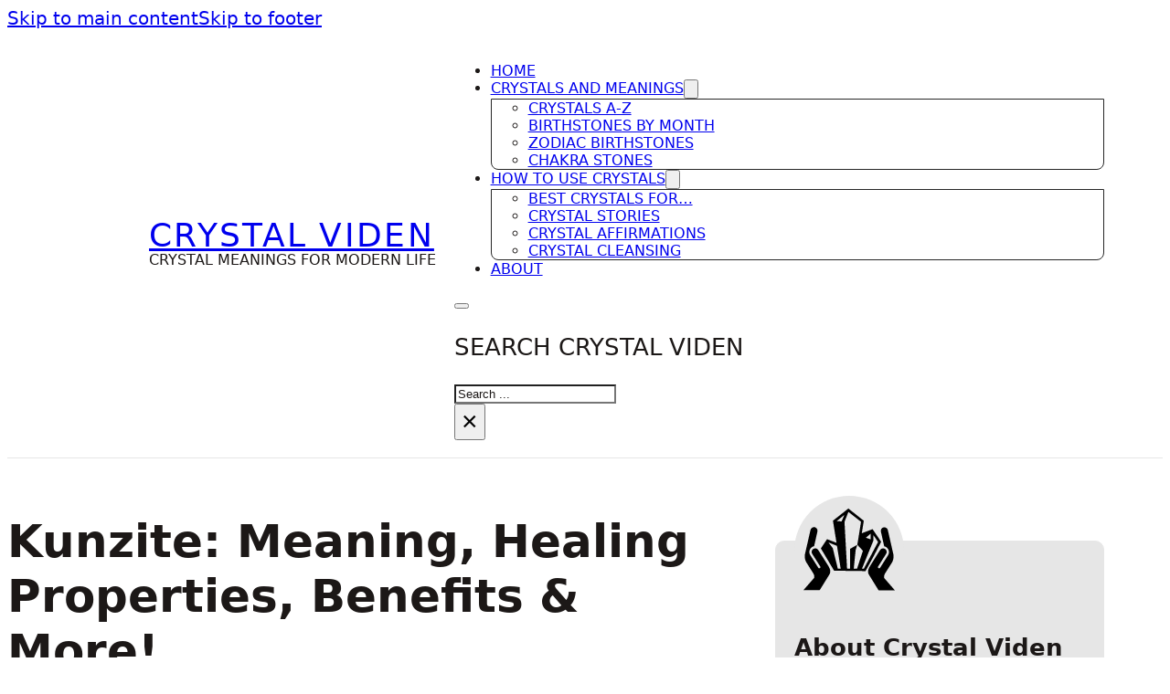

--- FILE ---
content_type: text/html; charset=UTF-8
request_url: https://www.crystalviden.com/kunzite/
body_size: 24759
content:
<!DOCTYPE html><html lang="en-US" prefix="og: https://ogp.me/ns#"><head><meta charset="UTF-8"><meta name="viewport" content="width=device-width, initial-scale=1"><title>Kunzite: Meaning, Healing Properties, Benefits &amp; More!</title><meta name="description" content="Kunzite is a stunning fixture in the crystal healing community. Click here to learn all about its meaning and powerful healing properties."/><meta name="robots" content="follow, index, max-snippet:-1, max-video-preview:-1, max-image-preview:large"/><link rel="canonical" href="https://www.crystalviden.com/kunzite/" /><meta property="og:locale" content="en_US" /><meta property="og:type" content="article" /><meta property="og:title" content="Kunzite: Meaning, Healing Properties, Benefits &amp; More!" /><meta property="og:description" content="Kunzite is a stunning fixture in the crystal healing community. Click here to learn all about its meaning and powerful healing properties." /><meta property="og:url" content="https://www.crystalviden.com/kunzite/" /><meta property="og:site_name" content="Crystal Viden" /><meta property="article:section" content="Crystals and Meanings" /><meta property="og:updated_time" content="2024-06-26T01:50:29+00:00" /><meta property="og:image" content="https://www.crystalviden.com/wp-content/uploads/kunzite.jpg" /><meta property="og:image:secure_url" content="https://www.crystalviden.com/wp-content/uploads/kunzite.jpg" /><meta property="og:image:width" content="600" /><meta property="og:image:height" content="400" /><meta property="og:image:alt" content="A vibrant purple piece of Kunzite" /><meta property="og:image:type" content="image/jpeg" /><meta property="article:published_time" content="2021-07-01T05:28:59+00:00" /><meta property="article:modified_time" content="2024-06-26T01:50:29+00:00" /><meta name="twitter:card" content="summary_large_image" /><meta name="twitter:title" content="Kunzite: Meaning, Healing Properties, Benefits &amp; More!" /><meta name="twitter:description" content="Kunzite is a stunning fixture in the crystal healing community. Click here to learn all about its meaning and powerful healing properties." /><meta name="twitter:image" content="https://www.crystalviden.com/wp-content/uploads/kunzite.jpg" /><meta name="twitter:label1" content="Written by" /><meta name="twitter:data1" content="Heather" /><meta name="twitter:label2" content="Time to read" /><meta name="twitter:data2" content="13 minutes" /> <script type="application/ld+json" class="rank-math-schema">{"@context":"https://schema.org","@graph":[[{"@context":"https://schema.org","@type":"SiteNavigationElement","@id":"#rank-math-toc","name":"History &amp; Overview","url":"https://www.crystalviden.com/kunzite/#history-overview"},{"@context":"https://schema.org","@type":"SiteNavigationElement","@id":"#rank-math-toc","name":"Kunzite Meaning","url":"https://www.crystalviden.com/kunzite/#kunzite-meaning"},{"@context":"https://schema.org","@type":"SiteNavigationElement","@id":"#rank-math-toc","name":"Healing Properties &amp; Benefits","url":"https://www.crystalviden.com/kunzite/#healing-properties-benefits"},{"@context":"https://schema.org","@type":"SiteNavigationElement","@id":"#rank-math-toc","name":"Metaphysical Properties","url":"https://www.crystalviden.com/kunzite/#metaphysical-properties"},{"@context":"https://schema.org","@type":"SiteNavigationElement","@id":"#rank-math-toc","name":"Ways To Use Kunzite","url":"https://www.crystalviden.com/kunzite/#ways-to-use-kunzite"},{"@context":"https://schema.org","@type":"SiteNavigationElement","@id":"#rank-math-toc","name":"Stones To Combine It With","url":"https://www.crystalviden.com/kunzite/#stones-to-combine-it-with"},{"@context":"https://schema.org","@type":"SiteNavigationElement","@id":"#rank-math-toc","name":"Zodiac Connection","url":"https://www.crystalviden.com/kunzite/#zodiac-connection"},{"@context":"https://schema.org","@type":"SiteNavigationElement","@id":"#rank-math-toc","name":"Closing Thoughts","url":"https://www.crystalviden.com/kunzite/#closing-thoughts"}],{"@type":["Person","Organization"],"@id":"https://www.crystalviden.com/#person","name":"crystalviden"},{"@type":"WebSite","@id":"https://www.crystalviden.com/#website","url":"https://www.crystalviden.com","name":"Crystal Viden","publisher":{"@id":"https://www.crystalviden.com/#person"},"inLanguage":"en-US"},{"@type":"ImageObject","@id":"https://www.crystalviden.com/wp-content/uploads/kunzite.jpg","url":"https://www.crystalviden.com/wp-content/uploads/kunzite.jpg","width":"600","height":"400","caption":"A vibrant purple piece of Kunzite","inLanguage":"en-US"},{"@type":"WebPage","@id":"https://www.crystalviden.com/kunzite/#webpage","url":"https://www.crystalviden.com/kunzite/","name":"Kunzite: Meaning, Healing Properties, Benefits &amp; More!","datePublished":"2021-07-01T05:28:59+00:00","dateModified":"2024-06-26T01:50:29+00:00","isPartOf":{"@id":"https://www.crystalviden.com/#website"},"primaryImageOfPage":{"@id":"https://www.crystalviden.com/wp-content/uploads/kunzite.jpg"},"inLanguage":"en-US"},{"@type":"Person","@id":"https://www.crystalviden.com/kunzite/#author","name":"Heather","image":{"@type":"ImageObject","@id":"https://www.crystalviden.com/wp-content/litespeed/avatar/a9becdd8ef2b319b75d1ec1c46a16405.jpg?ver=1769584468","url":"https://www.crystalviden.com/wp-content/litespeed/avatar/a9becdd8ef2b319b75d1ec1c46a16405.jpg?ver=1769584468","caption":"Heather","inLanguage":"en-US"},"sameAs":["https://www.crystalviden.com/about#heather"]},{"@type":"BlogPosting","headline":"Kunzite: Meaning, Healing Properties, Benefits &amp; More!","keywords":"kunzite","datePublished":"2021-07-01T05:28:59+00:00","dateModified":"2024-06-26T01:50:29+00:00","articleSection":"Crystals and Meanings","author":{"@id":"https://www.crystalviden.com/kunzite/#author","name":"Heather"},"publisher":{"@id":"https://www.crystalviden.com/#person"},"description":"Kunzite is a stunning fixture in the crystal healing community. Click here to learn all about its meaning and powerful healing properties.","name":"Kunzite: Meaning, Healing Properties, Benefits &amp; More!","@id":"https://www.crystalviden.com/kunzite/#richSnippet","isPartOf":{"@id":"https://www.crystalviden.com/kunzite/#webpage"},"image":{"@id":"https://www.crystalviden.com/wp-content/uploads/kunzite.jpg"},"inLanguage":"en-US","mainEntityOfPage":{"@id":"https://www.crystalviden.com/kunzite/#webpage"}}]}</script> <link rel='dns-prefetch' href='//scripts.mediavine.com' /><link rel='dns-prefetch' href='//www.googletagmanager.com' /><style id='wp-img-auto-sizes-contain-inline-css'>img:is([sizes=auto i],[sizes^="auto," i]){contain-intrinsic-size:3000px 1500px}
/*# sourceURL=wp-img-auto-sizes-contain-inline-css */</style><link rel='stylesheet' id='bricks-advanced-themer-css' href='https://www.crystalviden.com/wp-content/plugins/bricks-advanced-themer/assets/css/bricks-advanced-themer.css' media='all' /><style id='classic-theme-styles-inline-css'>/*! This file is auto-generated */
.wp-block-button__link{color:#fff;background-color:#32373c;border-radius:9999px;box-shadow:none;text-decoration:none;padding:calc(.667em + 2px) calc(1.333em + 2px);font-size:1.125em}.wp-block-file__button{background:#32373c;color:#fff;text-decoration:none}
/*# sourceURL=/wp-includes/css/classic-themes.min.css */</style><style id='wpgb-head-inline-css'>.wp-grid-builder:not(.wpgb-template),.wpgb-facet{opacity:0.01}.wpgb-facet fieldset{margin:0;padding:0;border:none;outline:none;box-shadow:none}.wpgb-facet fieldset:last-child{margin-bottom:40px;}.wpgb-facet fieldset legend.wpgb-sr-only{height:1px;width:1px}
/*# sourceURL=wpgb-head-inline-css */</style><link rel='stylesheet' id='bricks-frontend-css' href='https://www.crystalviden.com/wp-content/themes/bricks/assets/css/frontend-layer.min.css' media='all' /><link rel='stylesheet' id='bricks-ionicons-css' href='https://www.crystalviden.com/wp-content/themes/bricks/assets/css/libs/ionicons-layer.min.css' media='all' /><style id='bricks-frontend-inline-inline-css'>html {scroll-behavior: smooth}:root {--min-viewport: 360;--max-viewport: 1600;--base-font: 10;--clamp-unit: 1vw;}.header__grid {flex-direction: row; grid-gap: var(--grid-gap); display: grid; align-items: initial; align-items: center; grid-template-columns: max-content 1fr}.header__logo-wrap {flex-direction: row; display: flex; align-items: center; column-gap: var(--grid-gap); flex-wrap: nowrap}.header__logo-text {text-transform: uppercase; line-height: 1; letter-spacing: 2.3px; font-size: 3.6rem}@media (max-width: 767px) {.header__logo-text {font-size: 3.2rem}}@media (max-width: 478px) {.header__logo-text {letter-spacing: 1px; font-size: 2.8rem}}.header__logo-tagline {text-transform: uppercase; font-size: 1.56rem}@media (max-width: 767px) {.header__logo-tagline {font-size: 1.4rem}}@media (max-width: 478px) {.header__logo-tagline {display: none}}.header__menu-wrap {flex-direction: row; justify-content: flex-end; align-items: center}.search button {font-size: 3rem}.search .bricks-search-overlay:after {background-color: var(--color-gray-light)}.search input[type=search] {background-color: var(--color-white)}.search input[type=search]::placeholder {color: var(--text-dark)}.post-container {display: grid; align-items: initial; grid-template-columns: minmax(0,1fr) var(--sidebar-width); grid-gap: var(--sidebar-gap); justify-items: center}@media (max-width: 991px) {.post-container {grid-template-columns: minmax(0,1fr)}}.sidebar {column-gap: var(--grid-gap); row-gap: var(--grid-gap)}.side-about {padding-top: var(--block-padding); padding-right: var(--block-padding); padding-bottom: var(--block-padding); padding-left: var(--block-padding); align-items: center; border: var(--border-width) solid var(--color-gray-light); border-radius: var(--radius); margin-top: calc(0.7*var(--icon-size)); background-color: var(--color-gray-light)}.card-icon__icon {padding-top: 1rem; padding-right: 1rem; padding-bottom: 1rem; padding-left: 1rem; width: var(--icon-size); height: var(--icon-size); background-color: var(--color-gray-light); border-top-left-radius: 100%; border-top-right-radius: 100%; margin-top: calc(-0.7*var(--icon-size)); position: relative}.side-about__heading {font-size: var(--text-size-h4)}.side-socials {align-items: center; padding-top: var(--block-padding); padding-right: var(--block-padding); padding-bottom: var(--block-padding); padding-left: var(--block-padding); border: var(--border-width) solid var(--color-gray-bright); border-radius: var(--radius); position: relative; margin-top: var(--section-gap); margin-bottom: var(--section-gap)}.side-socials__heading {position: absolute; font-size: var(--text-size-h5); text-align: center; margin-top: 0; top: calc(-1*var(--text-size-h5)); padding-right: var(--block-padding); padding-left: var(--block-padding); background-color: var(--color-white)}.side-socials__icon-list {font-size: var(--text-size-h5); justify-content: space-around; flex-direction: row}.side-categories {column-gap: var(--grid-gap); row-gap: var(--grid-gap); padding-top: var(--section-padding); padding-bottom: var(--section-padding); border: var(--border-width) solid var(--color-gray-bright); border-radius: var(--radius)}.sidebar-categories__heading {text-align: center; font-size: var(--text-size-h5); font-weight: 600; width: 100%}.side-cat-card {justify-content: center; align-items: center}.side-cat-card__text {font-size: var(--text-size-h5); text-align: center; color: var(--text-color); font-weight: 400; width: 100%; margin-bottom: 0}.footer-wrap {flex-direction: row}.footer__logo-wrap {align-items: center}.footer__highlight-text {flex-direction: row; gap: var(--grid-gap)}.footer__highlight-text li.has-link a, .footer__highlight-text li.no-link {gap: 10px; font-size: var(--text-size-h5)}@media (max-width: 478px) {.footer__highlight-text li.has-link a, .footer__highlight-text li.no-link {font-size: var(--text-size-h4)}}#brxe-bvacau[data-direction] .brx-offcanvas-inner {width: 100%}#brxe-jbvmwn {font-size: var(--text-size-sm)}#brxe-kvoymd {font-size: 0.9em; text-transform: uppercase}@media (max-width: 478px) {#brxe-svpzoe {flex-direction: column}}#brxe-dszxeo .bricks-nav-menu {flex-direction: row}
/*# sourceURL=bricks-frontend-inline-inline-css */</style> <script async="async" fetchpriority="high" data-noptimize="1" data-cfasync="false" src="https://scripts.mediavine.com/tags/crystal-viden.js?ver=6.9" id="mv-script-wrapper-js"></script> 
 <script src="https://www.googletagmanager.com/gtag/js?id=GT-NS4BFVZ" id="google_gtagjs-js" defer data-deferred="1"></script> <script id="google_gtagjs-js-after" src="[data-uri]" defer></script> <link rel="stylesheet" class="wpcb2-external-style" href="https://www.crystalviden.com/wp-content/uploads/wpcodebox/1.css?v=aa12ed604927b901"/><meta name="generator" content="Site Kit by Google 1.171.0" /><noscript><style>.wp-grid-builder .wpgb-card.wpgb-card-hidden .wpgb-card-wrapper{opacity:1!important;visibility:visible!important;transform:none!important}.wpgb-facet {opacity:1!important;pointer-events:auto!important}.wpgb-facet *:not(.wpgb-pagination-facet){display:none}</style></noscript><link rel="icon" href="https://www.crystalviden.com/wp-content/uploads/crystal-viden-site-icon.svg" sizes="32x32" /><link rel="icon" href="https://www.crystalviden.com/wp-content/uploads/crystal-viden-site-icon.svg" sizes="192x192" /><link rel="apple-touch-icon" href="https://www.crystalviden.com/wp-content/uploads/crystal-viden-site-icon.svg" /><meta name="msapplication-TileImage" content="https://www.crystalviden.com/wp-content/uploads/crystal-viden-site-icon.svg" /><style id='wp-block-heading-inline-css'>h1:where(.wp-block-heading).has-background,h2:where(.wp-block-heading).has-background,h3:where(.wp-block-heading).has-background,h4:where(.wp-block-heading).has-background,h5:where(.wp-block-heading).has-background,h6:where(.wp-block-heading).has-background{padding:1.25em 2.375em}h1.has-text-align-left[style*=writing-mode]:where([style*=vertical-lr]),h1.has-text-align-right[style*=writing-mode]:where([style*=vertical-rl]),h2.has-text-align-left[style*=writing-mode]:where([style*=vertical-lr]),h2.has-text-align-right[style*=writing-mode]:where([style*=vertical-rl]),h3.has-text-align-left[style*=writing-mode]:where([style*=vertical-lr]),h3.has-text-align-right[style*=writing-mode]:where([style*=vertical-rl]),h4.has-text-align-left[style*=writing-mode]:where([style*=vertical-lr]),h4.has-text-align-right[style*=writing-mode]:where([style*=vertical-rl]),h5.has-text-align-left[style*=writing-mode]:where([style*=vertical-lr]),h5.has-text-align-right[style*=writing-mode]:where([style*=vertical-rl]),h6.has-text-align-left[style*=writing-mode]:where([style*=vertical-lr]),h6.has-text-align-right[style*=writing-mode]:where([style*=vertical-rl]){rotate:180deg}
/*# sourceURL=https://www.crystalviden.com/wp-includes/blocks/heading/style.min.css */</style><style id='wp-block-image-inline-css'>.wp-block-image>a,.wp-block-image>figure>a{display:inline-block}.wp-block-image img{box-sizing:border-box;height:auto;max-width:100%;vertical-align:bottom}@media not (prefers-reduced-motion){.wp-block-image img.hide{visibility:hidden}.wp-block-image img.show{animation:show-content-image .4s}}.wp-block-image[style*=border-radius] img,.wp-block-image[style*=border-radius]>a{border-radius:inherit}.wp-block-image.has-custom-border img{box-sizing:border-box}.wp-block-image.aligncenter{text-align:center}.wp-block-image.alignfull>a,.wp-block-image.alignwide>a{width:100%}.wp-block-image.alignfull img,.wp-block-image.alignwide img{height:auto;width:100%}.wp-block-image .aligncenter,.wp-block-image .alignleft,.wp-block-image .alignright,.wp-block-image.aligncenter,.wp-block-image.alignleft,.wp-block-image.alignright{display:table}.wp-block-image .aligncenter>figcaption,.wp-block-image .alignleft>figcaption,.wp-block-image .alignright>figcaption,.wp-block-image.aligncenter>figcaption,.wp-block-image.alignleft>figcaption,.wp-block-image.alignright>figcaption{caption-side:bottom;display:table-caption}.wp-block-image .alignleft{float:left;margin:.5em 1em .5em 0}.wp-block-image .alignright{float:right;margin:.5em 0 .5em 1em}.wp-block-image .aligncenter{margin-left:auto;margin-right:auto}.wp-block-image :where(figcaption){margin-bottom:1em;margin-top:.5em}.wp-block-image.is-style-circle-mask img{border-radius:9999px}@supports ((-webkit-mask-image:none) or (mask-image:none)) or (-webkit-mask-image:none){.wp-block-image.is-style-circle-mask img{border-radius:0;-webkit-mask-image:url('data:image/svg+xml;utf8,<svg viewBox="0 0 100 100" xmlns="http://www.w3.org/2000/svg"><circle cx="50" cy="50" r="50"/></svg>');mask-image:url('data:image/svg+xml;utf8,<svg viewBox="0 0 100 100" xmlns="http://www.w3.org/2000/svg"><circle cx="50" cy="50" r="50"/></svg>');mask-mode:alpha;-webkit-mask-position:center;mask-position:center;-webkit-mask-repeat:no-repeat;mask-repeat:no-repeat;-webkit-mask-size:contain;mask-size:contain}}:root :where(.wp-block-image.is-style-rounded img,.wp-block-image .is-style-rounded img){border-radius:9999px}.wp-block-image figure{margin:0}.wp-lightbox-container{display:flex;flex-direction:column;position:relative}.wp-lightbox-container img{cursor:zoom-in}.wp-lightbox-container img:hover+button{opacity:1}.wp-lightbox-container button{align-items:center;backdrop-filter:blur(16px) saturate(180%);background-color:#5a5a5a40;border:none;border-radius:4px;cursor:zoom-in;display:flex;height:20px;justify-content:center;opacity:0;padding:0;position:absolute;right:16px;text-align:center;top:16px;width:20px;z-index:100}@media not (prefers-reduced-motion){.wp-lightbox-container button{transition:opacity .2s ease}}.wp-lightbox-container button:focus-visible{outline:3px auto #5a5a5a40;outline:3px auto -webkit-focus-ring-color;outline-offset:3px}.wp-lightbox-container button:hover{cursor:pointer;opacity:1}.wp-lightbox-container button:focus{opacity:1}.wp-lightbox-container button:focus,.wp-lightbox-container button:hover,.wp-lightbox-container button:not(:hover):not(:active):not(.has-background){background-color:#5a5a5a40;border:none}.wp-lightbox-overlay{box-sizing:border-box;cursor:zoom-out;height:100vh;left:0;overflow:hidden;position:fixed;top:0;visibility:hidden;width:100%;z-index:100000}.wp-lightbox-overlay .close-button{align-items:center;cursor:pointer;display:flex;justify-content:center;min-height:40px;min-width:40px;padding:0;position:absolute;right:calc(env(safe-area-inset-right) + 16px);top:calc(env(safe-area-inset-top) + 16px);z-index:5000000}.wp-lightbox-overlay .close-button:focus,.wp-lightbox-overlay .close-button:hover,.wp-lightbox-overlay .close-button:not(:hover):not(:active):not(.has-background){background:none;border:none}.wp-lightbox-overlay .lightbox-image-container{height:var(--wp--lightbox-container-height);left:50%;overflow:hidden;position:absolute;top:50%;transform:translate(-50%,-50%);transform-origin:top left;width:var(--wp--lightbox-container-width);z-index:9999999999}.wp-lightbox-overlay .wp-block-image{align-items:center;box-sizing:border-box;display:flex;height:100%;justify-content:center;margin:0;position:relative;transform-origin:0 0;width:100%;z-index:3000000}.wp-lightbox-overlay .wp-block-image img{height:var(--wp--lightbox-image-height);min-height:var(--wp--lightbox-image-height);min-width:var(--wp--lightbox-image-width);width:var(--wp--lightbox-image-width)}.wp-lightbox-overlay .wp-block-image figcaption{display:none}.wp-lightbox-overlay button{background:none;border:none}.wp-lightbox-overlay .scrim{background-color:#fff;height:100%;opacity:.9;position:absolute;width:100%;z-index:2000000}.wp-lightbox-overlay.active{visibility:visible}@media not (prefers-reduced-motion){.wp-lightbox-overlay.active{animation:turn-on-visibility .25s both}.wp-lightbox-overlay.active img{animation:turn-on-visibility .35s both}.wp-lightbox-overlay.show-closing-animation:not(.active){animation:turn-off-visibility .35s both}.wp-lightbox-overlay.show-closing-animation:not(.active) img{animation:turn-off-visibility .25s both}.wp-lightbox-overlay.zoom.active{animation:none;opacity:1;visibility:visible}.wp-lightbox-overlay.zoom.active .lightbox-image-container{animation:lightbox-zoom-in .4s}.wp-lightbox-overlay.zoom.active .lightbox-image-container img{animation:none}.wp-lightbox-overlay.zoom.active .scrim{animation:turn-on-visibility .4s forwards}.wp-lightbox-overlay.zoom.show-closing-animation:not(.active){animation:none}.wp-lightbox-overlay.zoom.show-closing-animation:not(.active) .lightbox-image-container{animation:lightbox-zoom-out .4s}.wp-lightbox-overlay.zoom.show-closing-animation:not(.active) .lightbox-image-container img{animation:none}.wp-lightbox-overlay.zoom.show-closing-animation:not(.active) .scrim{animation:turn-off-visibility .4s forwards}}@keyframes show-content-image{0%{visibility:hidden}99%{visibility:hidden}to{visibility:visible}}@keyframes turn-on-visibility{0%{opacity:0}to{opacity:1}}@keyframes turn-off-visibility{0%{opacity:1;visibility:visible}99%{opacity:0;visibility:visible}to{opacity:0;visibility:hidden}}@keyframes lightbox-zoom-in{0%{transform:translate(calc((-100vw + var(--wp--lightbox-scrollbar-width))/2 + var(--wp--lightbox-initial-left-position)),calc(-50vh + var(--wp--lightbox-initial-top-position))) scale(var(--wp--lightbox-scale))}to{transform:translate(-50%,-50%) scale(1)}}@keyframes lightbox-zoom-out{0%{transform:translate(-50%,-50%) scale(1);visibility:visible}99%{visibility:visible}to{transform:translate(calc((-100vw + var(--wp--lightbox-scrollbar-width))/2 + var(--wp--lightbox-initial-left-position)),calc(-50vh + var(--wp--lightbox-initial-top-position))) scale(var(--wp--lightbox-scale));visibility:hidden}}
/*# sourceURL=https://www.crystalviden.com/wp-includes/blocks/image/style.min.css */</style><style id='wp-block-paragraph-inline-css'>.is-small-text{font-size:.875em}.is-regular-text{font-size:1em}.is-large-text{font-size:2.25em}.is-larger-text{font-size:3em}.has-drop-cap:not(:focus):first-letter{float:left;font-size:8.4em;font-style:normal;font-weight:100;line-height:.68;margin:.05em .1em 0 0;text-transform:uppercase}body.rtl .has-drop-cap:not(:focus):first-letter{float:none;margin-left:.1em}p.has-drop-cap.has-background{overflow:hidden}:root :where(p.has-background){padding:1.25em 2.375em}:where(p.has-text-color:not(.has-link-color)) a{color:inherit}p.has-text-align-left[style*="writing-mode:vertical-lr"],p.has-text-align-right[style*="writing-mode:vertical-rl"]{rotate:180deg}
/*# sourceURL=https://www.crystalviden.com/wp-includes/blocks/paragraph/style.min.css */</style><style id='wp-block-pullquote-inline-css'>.wp-block-pullquote{box-sizing:border-box;margin:0 0 1em;overflow-wrap:break-word;padding:4em 0;text-align:center}.wp-block-pullquote blockquote,.wp-block-pullquote p{color:inherit}.wp-block-pullquote blockquote{margin:0}.wp-block-pullquote p{margin-top:0}.wp-block-pullquote p:last-child{margin-bottom:0}.wp-block-pullquote.alignleft,.wp-block-pullquote.alignright{max-width:420px}.wp-block-pullquote cite,.wp-block-pullquote footer{position:relative}.wp-block-pullquote .has-text-color a{color:inherit}.wp-block-pullquote.has-text-align-left blockquote{text-align:left}.wp-block-pullquote.has-text-align-right blockquote{text-align:right}.wp-block-pullquote.has-text-align-center blockquote{text-align:center}.wp-block-pullquote.is-style-solid-color{border:none}.wp-block-pullquote.is-style-solid-color blockquote{margin-left:auto;margin-right:auto;max-width:60%}.wp-block-pullquote.is-style-solid-color blockquote p{font-size:2em;margin-bottom:0;margin-top:0}.wp-block-pullquote.is-style-solid-color blockquote cite{font-style:normal;text-transform:none}.wp-block-pullquote :where(cite){color:inherit;display:block}
/*# sourceURL=https://www.crystalviden.com/wp-includes/blocks/pullquote/style.min.css */</style><style id='global-styles-inline-css'>:root{--wp--preset--aspect-ratio--square: 1;--wp--preset--aspect-ratio--4-3: 4/3;--wp--preset--aspect-ratio--3-4: 3/4;--wp--preset--aspect-ratio--3-2: 3/2;--wp--preset--aspect-ratio--2-3: 2/3;--wp--preset--aspect-ratio--16-9: 16/9;--wp--preset--aspect-ratio--9-16: 9/16;--wp--preset--color--black: #000000;--wp--preset--color--cyan-bluish-gray: #abb8c3;--wp--preset--color--white: #ffffff;--wp--preset--color--pale-pink: #f78da7;--wp--preset--color--vivid-red: #cf2e2e;--wp--preset--color--luminous-vivid-orange: #ff6900;--wp--preset--color--luminous-vivid-amber: #fcb900;--wp--preset--color--light-green-cyan: #7bdcb5;--wp--preset--color--vivid-green-cyan: #00d084;--wp--preset--color--pale-cyan-blue: #8ed1fc;--wp--preset--color--vivid-cyan-blue: #0693e3;--wp--preset--color--vivid-purple: #9b51e0;--wp--preset--gradient--vivid-cyan-blue-to-vivid-purple: linear-gradient(135deg,rgb(6,147,227) 0%,rgb(155,81,224) 100%);--wp--preset--gradient--light-green-cyan-to-vivid-green-cyan: linear-gradient(135deg,rgb(122,220,180) 0%,rgb(0,208,130) 100%);--wp--preset--gradient--luminous-vivid-amber-to-luminous-vivid-orange: linear-gradient(135deg,rgb(252,185,0) 0%,rgb(255,105,0) 100%);--wp--preset--gradient--luminous-vivid-orange-to-vivid-red: linear-gradient(135deg,rgb(255,105,0) 0%,rgb(207,46,46) 100%);--wp--preset--gradient--very-light-gray-to-cyan-bluish-gray: linear-gradient(135deg,rgb(238,238,238) 0%,rgb(169,184,195) 100%);--wp--preset--gradient--cool-to-warm-spectrum: linear-gradient(135deg,rgb(74,234,220) 0%,rgb(151,120,209) 20%,rgb(207,42,186) 40%,rgb(238,44,130) 60%,rgb(251,105,98) 80%,rgb(254,248,76) 100%);--wp--preset--gradient--blush-light-purple: linear-gradient(135deg,rgb(255,206,236) 0%,rgb(152,150,240) 100%);--wp--preset--gradient--blush-bordeaux: linear-gradient(135deg,rgb(254,205,165) 0%,rgb(254,45,45) 50%,rgb(107,0,62) 100%);--wp--preset--gradient--luminous-dusk: linear-gradient(135deg,rgb(255,203,112) 0%,rgb(199,81,192) 50%,rgb(65,88,208) 100%);--wp--preset--gradient--pale-ocean: linear-gradient(135deg,rgb(255,245,203) 0%,rgb(182,227,212) 50%,rgb(51,167,181) 100%);--wp--preset--gradient--electric-grass: linear-gradient(135deg,rgb(202,248,128) 0%,rgb(113,206,126) 100%);--wp--preset--gradient--midnight: linear-gradient(135deg,rgb(2,3,129) 0%,rgb(40,116,252) 100%);--wp--preset--font-size--small: 13px;--wp--preset--font-size--medium: 20px;--wp--preset--font-size--large: 36px;--wp--preset--font-size--x-large: 42px;--wp--preset--spacing--20: 0.44rem;--wp--preset--spacing--30: 0.67rem;--wp--preset--spacing--40: 1rem;--wp--preset--spacing--50: 1.5rem;--wp--preset--spacing--60: 2.25rem;--wp--preset--spacing--70: 3.38rem;--wp--preset--spacing--80: 5.06rem;--wp--preset--shadow--natural: 6px 6px 9px rgba(0, 0, 0, 0.2);--wp--preset--shadow--deep: 12px 12px 50px rgba(0, 0, 0, 0.4);--wp--preset--shadow--sharp: 6px 6px 0px rgba(0, 0, 0, 0.2);--wp--preset--shadow--outlined: 6px 6px 0px -3px rgb(255, 255, 255), 6px 6px rgb(0, 0, 0);--wp--preset--shadow--crisp: 6px 6px 0px rgb(0, 0, 0);}:where(.is-layout-flex){gap: 0.5em;}:where(.is-layout-grid){gap: 0.5em;}body .is-layout-flex{display: flex;}.is-layout-flex{flex-wrap: wrap;align-items: center;}.is-layout-flex > :is(*, div){margin: 0;}body .is-layout-grid{display: grid;}.is-layout-grid > :is(*, div){margin: 0;}:where(.wp-block-columns.is-layout-flex){gap: 2em;}:where(.wp-block-columns.is-layout-grid){gap: 2em;}:where(.wp-block-post-template.is-layout-flex){gap: 1.25em;}:where(.wp-block-post-template.is-layout-grid){gap: 1.25em;}.has-black-color{color: var(--wp--preset--color--black) !important;}.has-cyan-bluish-gray-color{color: var(--wp--preset--color--cyan-bluish-gray) !important;}.has-white-color{color: var(--wp--preset--color--white) !important;}.has-pale-pink-color{color: var(--wp--preset--color--pale-pink) !important;}.has-vivid-red-color{color: var(--wp--preset--color--vivid-red) !important;}.has-luminous-vivid-orange-color{color: var(--wp--preset--color--luminous-vivid-orange) !important;}.has-luminous-vivid-amber-color{color: var(--wp--preset--color--luminous-vivid-amber) !important;}.has-light-green-cyan-color{color: var(--wp--preset--color--light-green-cyan) !important;}.has-vivid-green-cyan-color{color: var(--wp--preset--color--vivid-green-cyan) !important;}.has-pale-cyan-blue-color{color: var(--wp--preset--color--pale-cyan-blue) !important;}.has-vivid-cyan-blue-color{color: var(--wp--preset--color--vivid-cyan-blue) !important;}.has-vivid-purple-color{color: var(--wp--preset--color--vivid-purple) !important;}.has-black-background-color{background-color: var(--wp--preset--color--black) !important;}.has-cyan-bluish-gray-background-color{background-color: var(--wp--preset--color--cyan-bluish-gray) !important;}.has-white-background-color{background-color: var(--wp--preset--color--white) !important;}.has-pale-pink-background-color{background-color: var(--wp--preset--color--pale-pink) !important;}.has-vivid-red-background-color{background-color: var(--wp--preset--color--vivid-red) !important;}.has-luminous-vivid-orange-background-color{background-color: var(--wp--preset--color--luminous-vivid-orange) !important;}.has-luminous-vivid-amber-background-color{background-color: var(--wp--preset--color--luminous-vivid-amber) !important;}.has-light-green-cyan-background-color{background-color: var(--wp--preset--color--light-green-cyan) !important;}.has-vivid-green-cyan-background-color{background-color: var(--wp--preset--color--vivid-green-cyan) !important;}.has-pale-cyan-blue-background-color{background-color: var(--wp--preset--color--pale-cyan-blue) !important;}.has-vivid-cyan-blue-background-color{background-color: var(--wp--preset--color--vivid-cyan-blue) !important;}.has-vivid-purple-background-color{background-color: var(--wp--preset--color--vivid-purple) !important;}.has-black-border-color{border-color: var(--wp--preset--color--black) !important;}.has-cyan-bluish-gray-border-color{border-color: var(--wp--preset--color--cyan-bluish-gray) !important;}.has-white-border-color{border-color: var(--wp--preset--color--white) !important;}.has-pale-pink-border-color{border-color: var(--wp--preset--color--pale-pink) !important;}.has-vivid-red-border-color{border-color: var(--wp--preset--color--vivid-red) !important;}.has-luminous-vivid-orange-border-color{border-color: var(--wp--preset--color--luminous-vivid-orange) !important;}.has-luminous-vivid-amber-border-color{border-color: var(--wp--preset--color--luminous-vivid-amber) !important;}.has-light-green-cyan-border-color{border-color: var(--wp--preset--color--light-green-cyan) !important;}.has-vivid-green-cyan-border-color{border-color: var(--wp--preset--color--vivid-green-cyan) !important;}.has-pale-cyan-blue-border-color{border-color: var(--wp--preset--color--pale-cyan-blue) !important;}.has-vivid-cyan-blue-border-color{border-color: var(--wp--preset--color--vivid-cyan-blue) !important;}.has-vivid-purple-border-color{border-color: var(--wp--preset--color--vivid-purple) !important;}.has-vivid-cyan-blue-to-vivid-purple-gradient-background{background: var(--wp--preset--gradient--vivid-cyan-blue-to-vivid-purple) !important;}.has-light-green-cyan-to-vivid-green-cyan-gradient-background{background: var(--wp--preset--gradient--light-green-cyan-to-vivid-green-cyan) !important;}.has-luminous-vivid-amber-to-luminous-vivid-orange-gradient-background{background: var(--wp--preset--gradient--luminous-vivid-amber-to-luminous-vivid-orange) !important;}.has-luminous-vivid-orange-to-vivid-red-gradient-background{background: var(--wp--preset--gradient--luminous-vivid-orange-to-vivid-red) !important;}.has-very-light-gray-to-cyan-bluish-gray-gradient-background{background: var(--wp--preset--gradient--very-light-gray-to-cyan-bluish-gray) !important;}.has-cool-to-warm-spectrum-gradient-background{background: var(--wp--preset--gradient--cool-to-warm-spectrum) !important;}.has-blush-light-purple-gradient-background{background: var(--wp--preset--gradient--blush-light-purple) !important;}.has-blush-bordeaux-gradient-background{background: var(--wp--preset--gradient--blush-bordeaux) !important;}.has-luminous-dusk-gradient-background{background: var(--wp--preset--gradient--luminous-dusk) !important;}.has-pale-ocean-gradient-background{background: var(--wp--preset--gradient--pale-ocean) !important;}.has-electric-grass-gradient-background{background: var(--wp--preset--gradient--electric-grass) !important;}.has-midnight-gradient-background{background: var(--wp--preset--gradient--midnight) !important;}.has-small-font-size{font-size: var(--wp--preset--font-size--small) !important;}.has-medium-font-size{font-size: var(--wp--preset--font-size--medium) !important;}.has-large-font-size{font-size: var(--wp--preset--font-size--large) !important;}.has-x-large-font-size{font-size: var(--wp--preset--font-size--x-large) !important;}
:root :where(.wp-block-pullquote){font-size: 1.5em;line-height: 1.6;}
/*# sourceURL=global-styles-inline-css */</style><link rel='stylesheet' id='wp-block-library-css' href='https://www.crystalviden.com/wp-includes/css/dist/block-library/style.min.css' media='all' /><style id='wp-block-library-inline-css'>:where(figure) { margin: 0; }
/*wp_block_styles_on_demand_placeholder:6979faffa7bac*/
/*# sourceURL=wp-block-library-inline-css */</style><link rel='stylesheet' id='rank-math-toc-block-css' href='https://www.crystalviden.com/wp-content/plugins/seo-by-rank-math/includes/modules/schema/blocks/toc/assets/css/toc_list_style.css' media='all' /></head><body class="wp-singular post-template-default single single-post postid-2064 single-format-standard wp-theme-bricks wp-child-theme-bricks-child brx-body bricks-is-frontend wp-embed-responsive grow-content-body">		<a class="skip-link" href="#brx-content">Skip to main content</a><a class="skip-link" href="#brx-footer">Skip to footer</a><header id="brx-header"><section class="brxe-section header bricks-lazy-hidden"><div class="brxe-container header__grid bricks-lazy-hidden"><div class="brxe-block header__logo-wrap clickable-parent bricks-lazy-hidden"><figure class="brxe-image header__logo-image img-no-lazy tag"><img src="https://www.crystalviden.com/wp-content/uploads/crystal-viden.svg" class="css-filter size-full" alt="Crystal Viden logo icon" loading="eager" decoding="async" /></figure><div class="brxe-block bricks-lazy-hidden"><a class="brxe-text-link header__logo-text" href="https://www.crystalviden.com/">Crystal Viden</a><div class="brxe-text-basic header__logo-tagline">Crystal meanings for modern life</div></div></div><div class="brxe-block header__menu-wrap header__menu primary bricks-lazy-hidden"><div id="brxe-hsfcbw" data-script-id="hsfcbw" class="brxe-nav-menu"><nav class="bricks-nav-menu-wrapper never"><ul id="menu-main" class="bricks-nav-menu"><li id="menu-item-11790" class="menu-item menu-item-type-post_type menu-item-object-page menu-item-home menu-item-11790 bricks-menu-item"><a href="https://www.crystalviden.com/">Home</a></li><li id="menu-item-13103" class="menu-item menu-item-type-custom menu-item-object-custom menu-item-has-children menu-item-13103 bricks-menu-item"><div class="brx-submenu-toggle icon-right"><a href="#" data-brx-anchor="true">Crystals and Meanings</a><button aria-expanded="false" aria-label="Crystals and Meanings Sub menu"><svg xmlns="http://www.w3.org/2000/svg" viewBox="0 0 12 12" fill="none" class="menu-item-icon"><path d="M1.50002 4L6.00002 8L10.5 4" stroke-width="1.5" stroke="currentcolor"></path></svg></button></div><ul class="sub-menu"><li id="menu-item-11695" class="menu-item menu-item-type-taxonomy menu-item-object-category current-post-ancestor current-menu-parent current-post-parent menu-item-11695 bricks-menu-item"><a href="https://www.crystalviden.com/crystal-meanings/">Crystals A-Z</a></li><li id="menu-item-7886" class="menu-item menu-item-type-taxonomy menu-item-object-category menu-item-7886 bricks-menu-item"><a href="https://www.crystalviden.com/birthstones-by-month/">Birthstones by Month</a></li><li id="menu-item-192" class="menu-item menu-item-type-taxonomy menu-item-object-category menu-item-192 bricks-menu-item"><a href="https://www.crystalviden.com/zodiac-birthstones/">Zodiac Birthstones</a></li><li id="menu-item-4992" class="menu-item menu-item-type-taxonomy menu-item-object-category menu-item-4992 bricks-menu-item"><a href="https://www.crystalviden.com/chakra-stones/">Chakra Stones</a></li></ul></li><li id="menu-item-13104" class="menu-item menu-item-type-custom menu-item-object-custom menu-item-has-children menu-item-13104 bricks-menu-item"><div class="brx-submenu-toggle icon-right"><a href="#" data-brx-anchor="true">How to Use Crystals</a><button aria-expanded="false" aria-label="How to Use Crystals Sub menu"><svg xmlns="http://www.w3.org/2000/svg" viewBox="0 0 12 12" fill="none" class="menu-item-icon"><path d="M1.50002 4L6.00002 8L10.5 4" stroke-width="1.5" stroke="currentcolor"></path></svg></button></div><ul class="sub-menu"><li id="menu-item-13100" class="menu-item menu-item-type-taxonomy menu-item-object-category menu-item-13100 bricks-menu-item"><a href="https://www.crystalviden.com/best-crystals-for/">Best Crystals For&#8230;</a></li><li id="menu-item-13825" class="menu-item menu-item-type-taxonomy menu-item-object-category menu-item-13825 bricks-menu-item"><a href="https://www.crystalviden.com/crystal-stories/">Crystal Stories</a></li><li id="menu-item-13101" class="menu-item menu-item-type-taxonomy menu-item-object-category menu-item-13101 bricks-menu-item"><a href="https://www.crystalviden.com/crystal-affirmations/">Crystal Affirmations</a></li><li id="menu-item-4991" class="menu-item menu-item-type-taxonomy menu-item-object-category menu-item-4991 bricks-menu-item"><a href="https://www.crystalviden.com/crystal-cleansing/">Crystal Cleansing</a></li></ul></li><li id="menu-item-129" class="menu-item menu-item-type-post_type menu-item-object-page menu-item-129 bricks-menu-item"><a href="https://www.crystalviden.com/about/">About</a></li></ul></nav></div><div class="brxe-search search"><button aria-expanded="false" aria-label="Search" class="toggle"><i class="ion-ios-search"></i></button><div class="bricks-search-overlay"><div class="bricks-search-inner"><p class="title">Search Crystal Viden</p><form role="search" method="get" class="bricks-search-form" action="https://www.crystalviden.com/">
<label for="search-input-wiuzmd" class="screen-reader-text"><span>Search</span></label>
<input type="search" placeholder="Search ..." value="" name="s" id="search-input-wiuzmd" /></form></div><button aria-label="Close search" class="close">×</button></div></div></div><div class="brxe-block header__menu-mobile bricks-lazy-hidden"><button data-script-id="uyxqpr" class="brxe-toggle" aria-label="Open" aria-expanded="false"><span class="brxa-wrap"><span class="brxa-inner"></span></span></button><div id="brxe-bvacau" data-script-id="bvacau" class="brxe-offcanvas bricks-lazy-hidden" aria-label="Offcanvas" data-direction="right"><div class="brxe-block brx-offcanvas-inner bricks-lazy-hidden"><svg class="brxe-icon header__logo-image" id="brxe-xgwxav" xmlns="http://www.w3.org/2000/svg" width="800px" height="800px" fill="currentColor" version="1.2" viewBox="-63 65 128 128"><path d="m-42.25 128.2c-1.5-2.3-4.5-3.1-6.9-1.6-2.3 1.5-3.1 4.5-1.6 6.9l11.3 17.8c0.5 0.7 0.3 1.7-0.5 2.2s-1.8 0.3-2.3-0.5l-11.2-17.7c-1.3-1.9-1.6-4.1-1.1-6.2s1.9-4 3.7-5.2c0.8-0.6 1.9-0.9 2.8-1.2l4.6-20.5c0.6-2.7-1.1-5.4-3.7-6-2.7-0.6-5.4 1.2-6 3.8l-7.6 33.3c-0.9 3.9-0.4 8.5 1.9 12.3l9.7 15.4c1.3 1.9 1.6 4.2 1.1 6.2l-15 17.2h22.8l13.9-22.5c2-4 0.3-8.1-2-11.8zm92.3 39.2c-0.4-2.1-0.1-4.3 1.1-6.2l9.7-15.4c2.3-3.8 2.8-8.4 1.9-12.3l-7.6-33.3c-0.6-2.6-3.3-4.4-6-3.8-2.6 0.6-4.3 3.3-3.7 6l4.6 20.5c1.1 0.2 2 0.6 2.8 1.2 1.8 1.2 3.3 3.1 3.7 5.2 0.5 2.1 0.1 4.4-1.1 6.2l-11.1 17.5c-0.5 0.8-1.5 1.1-2.3 0.5-0.8-0.5-1.1-1.5-0.5-2.2l11.2-17.8c1.5-2.3 0.7-5.4-1.6-6.9s-5.4-0.7-6.9 1.6l-13.9 22.2c-2.3 3.7-4 7.8-2 11.8l13.9 22.5h22.8zm-73.2 1.9c-26.53-69.53-13.27-34.77 0 0z"></path><path d="m33.85 98.88-15.16 5.756 2.808-17.53-21.6-17.16-21.6 17.12 4.979 30.94-13.29-5.096-8.612 12.97 18.52 31.22 43.97 0.6088 11.9-21.74 9.996-19.32zm-2.733 6.306-0.1123 8.029-6.589-2.383zm-46.01 49.09-7.087-28.87-6.016-7.871 11.94 4.766 5.166 31.97zm-1.535-66.69 10.78-8.726-3.931 9.166zm23.85 66.69 2.658-26.14 2.359-7.369-10.15 5.756v27.75h-4.23l-3.594-65.59 5.466-14.01 17.67 13.9-5.166 32.19 7.862 8.506-8.274 25zm14.12 0.1292-2.593-0.1292 16.06-39.56-0.1872-7.699 6.626 9.899z" stroke-width=".3705"></path></svg><a class="brxe-text-link header__logo-text">Crystal Viden</a><div id="brxe-gsdijk" data-script-id="gsdijk" class="brxe-nav-menu"><nav class="bricks-nav-menu-wrapper never"><ul id="menu-mobile" class="bricks-nav-menu"><li id="menu-item-11807" class="menu-item menu-item-type-post_type menu-item-object-page menu-item-home menu-item-11807 bricks-menu-item"><a href="https://www.crystalviden.com/">Home</a></li><li id="menu-item-11698" class="menu-item menu-item-type-taxonomy menu-item-object-category current-post-ancestor current-menu-parent current-post-parent menu-item-11698 bricks-menu-item"><a href="https://www.crystalviden.com/crystal-meanings/">Crystals and Meanings</a></li><li id="menu-item-11702" class="menu-item menu-item-type-taxonomy menu-item-object-category menu-item-11702 bricks-menu-item"><a href="https://www.crystalviden.com/birthstones-by-month/">Birthstones by Month</a></li><li id="menu-item-11701" class="menu-item menu-item-type-taxonomy menu-item-object-category menu-item-11701 bricks-menu-item"><a href="https://www.crystalviden.com/zodiac-birthstones/">Zodiac Birthstones</a></li><li id="menu-item-11703" class="menu-item menu-item-type-taxonomy menu-item-object-category menu-item-11703 bricks-menu-item"><a href="https://www.crystalviden.com/chakra-stones/">Chakra Stones</a></li><li id="menu-item-11699" class="menu-item menu-item-type-taxonomy menu-item-object-category menu-item-11699 bricks-menu-item"><a href="https://www.crystalviden.com/how-to-use-crystals/">How to Use Crystals</a></li><li id="menu-item-13826" class="menu-item menu-item-type-taxonomy menu-item-object-category menu-item-13826 bricks-menu-item"><a href="https://www.crystalviden.com/crystal-stories/">Crystal Stories</a></li><li id="menu-item-11700" class="menu-item menu-item-type-taxonomy menu-item-object-category menu-item-11700 bricks-menu-item"><a href="https://www.crystalviden.com/crystal-cleansing/">Crystal Cleansing</a></li><li id="menu-item-11706" class="menu-item menu-item-type-post_type menu-item-object-page menu-item-11706 bricks-menu-item"><a href="https://www.crystalviden.com/about/">About</a></li></ul></nav></div><div class="brxe-search search"><form role="search" method="get" class="bricks-search-form" action="https://www.crystalviden.com/">
<label for="search-input-wsgloq" class="screen-reader-text"><span>Search</span></label>
<input type="search" placeholder="Search ..." value="" name="s" id="search-input-wsgloq" /><button type="submit" aria-label="Search site"><i class="ion-ios-search overlay-trigger"></i></button></form></div><button data-script-id="gigulr" class="brxe-toggle menu-toggle-close" aria-label="Close menu" aria-expanded="false"><i class="ion-md-close"></i></button></div><div class="brxe-block brx-offcanvas-backdrop bricks-lazy-hidden"></div></div></div></div></section></header><main id="brx-content"><section class="brxe-section bricks-lazy-hidden"><div class="brxe-container post-container bricks-lazy-hidden"><div id="post-wrap" class="brxe-block bricks-lazy-hidden"><h1 class="brxe-post-title">Kunzite: Meaning, Healing Properties, Benefits &#038; More!</h1><div class="brxe-block post__category bricks-lazy-hidden"><i id="brxe-jbvmwn" class="ion-ios-folder-open brxe-icon"></i><div class="brxe-text-basic">Filed in: <a href="https://www.crystalviden.com/crystal-meanings/">Crystals and Meanings</a></div></div><div id="post-content" class="brxe-post-content post-entry"><p>Kunzite is <strong>a stunning fixture in the crystal healing community</strong>. This stone is not only gorgeous, but it’s also brimming with <strong>powerful energy</strong>!</p><p>In this guide we’ll go over <strong>the meaning, properties, and potential benefits of using Kunzite</strong>. There’s a reason why this stone is so popular!</p><div class="wp-block-image is-resized img-no-lazy"><figure class="aligncenter size-large"><img fetchpriority="high" decoding="async" width="600" height="400" src="https://www.crystalviden.com/wp-content/uploads/kunzite.jpg" alt="A vibrant purple piece of Kunzite" class="wp-image-2071" srcset="https://www.crystalviden.com/wp-content/uploads/kunzite.jpg 600w, https://www.crystalviden.com/wp-content/uploads/kunzite-250x167.jpg 250w, https://www.crystalviden.com/wp-content/uploads/kunzite-400x267.jpg 400w" sizes="(max-width: 600px) 100vw, 600px" /></figure></div><div class="wp-block-rank-math-toc-block" id="rank-math-toc"><h2>On this page</h2><nav><ul><li><a href="#history-overview">History &amp; Overview</a></li><li><a href="#kunzite-meaning">Kunzite Meaning</a></li><li><a href="#healing-properties-benefits">Healing Properties &amp; Benefits</a></li><li><a href="#metaphysical-properties">Metaphysical Properties</a></li><li><a href="#ways-to-use-kunzite">Ways To Use Kunzite</a></li><li><a href="#stones-to-combine-it-with">Stones To Combine It With</a></li><li><a href="#zodiac-connection">Zodiac Connection</a></li><li><a href="#closing-thoughts">Closing Thoughts</a></li></ul></nav></div><h2 class="wp-block-heading" id="history-overview">History &amp; Overview</h2><p>Kunzite is a soft crystal dripping in dreamlike hues of pastel pink. The most sought-after cuts range from rosy pink to deeper violet. You may also come across samples that are yellow, lilac, green, or colorless.</p><p>While blushing beauties are the most valuable, all forms of Kunzite are special.</p><p>This stone is still relatively new compared to others in the crystal healing scene. It was first discovered and named in 1902 by George Frederick Kunz. The first veins were found in San Diego, California. However, other mines appeared in places like Madagascar, Brazil, the Middle East, and more.</p><p>Kunzite is part of a crystal family called Spodumene, which is a pyroxene mineral made of lithium aluminum inosilicate. The stone develops among granite pegmatites and is often found alongside Feldspar. It&#8217;s naturally flat and features distinct vertical striations.</p><p>The striations provide a unique texture that feels lovely in the hands. The finish also complements the semi-transparent nature of the crystal.</p><figure class="wp-block-pullquote"><blockquote><p>While not too many people are familiar with Kunzite, its popularity is growing within the crystal healing community. Thanks to its inviting energy, meaning, and healing properties, more and more people are starting to see the beauty that this stone can bring.</p></blockquote></figure><h2 class="wp-block-heading" id="kunzite-meaning">Kunzite Meaning</h2><p>Like a pink puff of cotton candy, Kunzite is the epitome of innocence. It&#8217;s a pure stone that exudes cleansing energy that anyone can take advantage of.</p><p>While many people associate the words &#8220;innocence&#8221; and &#8220;purity&#8221; with youth or immaturity, that&#8217;s not the case with Kunzite. This crystal&#8217;s meaning and properties appeal to people of all ages, not just those who are unmarred by painful life experiences. In fact, those who have gone through struggles have the most to gain from absorbing the healing powers of Kunzite.</p><p><strong>The primary Kunzite meaning is all about helping you feel emotions with a pure mind and heart.</strong> We all go through hardening experiences. They create a tough shell and can sometimes force people to build impenetrable walls.</p><figure class="wp-block-pullquote"><blockquote><p>Kunzite encourages you to let those walls down brick by brick. It&#8217;s not about exposing yourself to pain or throwing emotional caution to the wind. Instead, the crystal encourages you to open up those emotional barriers a bit so that you can experience true love and devotion for all that it is.</p></blockquote></figure><p>You see, hardened boundaries prevent you from giving and receiving unconditional love. Even if you feel that being defensive and cautious is necessary for your own emotional protection, that state of mind stops you from experiencing one of the most humanizing emotions you can feel.</p><p>Unconditional love can be coming at you in all directions. But if you don&#8217;t open yourself up to let it in, it&#8217;ll just pass you right by.</p><div class="related-post clickable-parent"><figure class="wp-block-image size-thumbnail related-post__image no-corner">
<img decoding="async" width="600" height="450" src="data:image/svg+xml,%3Csvg%20xmlns=&#039;http://www.w3.org/2000/svg&#039;%20viewBox=&#039;0%200%20600%20450&#039;%3E%3C/svg%3E" class="attachment-medium size-medium bricks-lazy-hidden wp-post-image" alt="Happy couple with crystals for love, attraction, romance and partnership" data-src="https://www.crystalviden.com/wp-content/uploads/crystals-for-love-1-600x450.webp" data-type="string" data-sizes="(max-width: 600px) 100vw, 600px" data-srcset="https://www.crystalviden.com/wp-content/uploads/crystals-for-love-1-600x450.webp 600w, https://www.crystalviden.com/wp-content/uploads/crystals-for-love-1-1200x900.webp 1200w, https://www.crystalviden.com/wp-content/uploads/crystals-for-love-1-250x188.webp 250w, https://www.crystalviden.com/wp-content/uploads/crystals-for-love-1-760x570.webp 760w, https://www.crystalviden.com/wp-content/uploads/crystals-for-love-1-400x300.webp 400w, https://www.crystalviden.com/wp-content/uploads/crystals-for-love-1.webp 1600w" /></figure><div class="related-post__wrap">
<a class="related-post__heading" href="https://www.crystalviden.com/crystals-for-love/">21 Best Crystals For Love &amp; Attraction (Strong Energy)</a><p class="related-post__button more">Read the full article</p></div></div><p>Kunzite is a great <a href="https://www.crystalviden.com/crystals-for-love/">crystal for love</a> that can help you accept love wherever it comes from. Not only does that work to heal your emotional wounds and help you become a better person, but it also makes it easier for you to spread love wherever you go.</p><h2 class="wp-block-heading" id="healing-properties-benefits">Healing Properties &amp; Benefits</h2><p>Don&#8217;t let the soft and sweet appearance of Kunzite fool you. It&#8217;s anything but lackadaisical or weak. The healing properties of this crystal make it one of the most powerful love stones in existence.</p><p>A favorite among healers and collectors alike, it has the potential to provide a slew of life-changing benefits that you can&#8217;t help but relish.</p><h3 class="wp-block-heading" id="emotional">Emotional</h3><p>On the emotional front, Kunzite serves many purposes. It&#8217;s a multi-faceted crystal that can address past traumas while preparing you for a fulfilling life ahead.</p><p>Those who are suffering from emotional pain can experience a sweeping wave of purification. Kunzite doesn&#8217;t just whisk away dark energy and calls it a day. Those traumas are what make you who you are, so Kunzite leaves memories and lessons intact.</p><p>However, <strong>it’s healing properties do promote positivity and light.</strong> Many compare it to a beacon of hope amidst a cloud of darkness that sweeps over your life. The stone battles the doom and gloom to create a ray of optimism you need to keep going in life.</p><div class="wp-block-image is-resized"><figure class="aligncenter size-large"><img data-lazyloaded="1" src="[data-uri]" decoding="async" width="600" height="374" data-src="https://www.crystalviden.com/wp-content/uploads/two-kunzite-stones.jpg" alt="Two Kunzite stones next to each other" class="wp-image-2074" data-srcset="https://www.crystalviden.com/wp-content/uploads/two-kunzite-stones.jpg 600w, https://www.crystalviden.com/wp-content/uploads/two-kunzite-stones-250x156.jpg 250w, https://www.crystalviden.com/wp-content/uploads/two-kunzite-stones-400x249.jpg 400w" data-sizes="(max-width: 600px) 100vw, 600px" /></figure></div><p>Whether your struggles revolve around failed relationships, past mistakes, or a general uneasiness about your position on this planet, the meaning of Kunzite works to help you find positivity in anything.</p><p>Many healers say that Kunzite is a fantastic companion for hotheads as well. Anger is a difficult emotion to control. It can cause us to lash out at the ones we love most and say things we regret.</p><p>For some people, anger can lead to full-fledged aggression. It&#8217;s a weakness that needs continued support to resolve. Luckily, Kunzite is said to provide that ongoing compassion.</p><p>It&#8217;s a tolerant and nurturing crystal that can help cool the flames of anger to help you think more clearly. Like the hand of a loved one, it prevents you from acting out and forces you to take a step back in heated moments. That way, you can think long and hard about your next steps before you say or do something you&#8217;ll regret later.</p><figure class="wp-block-pullquote"><blockquote><p>In addition to emotional healing, Kunzite can have a profound effect on your love life. The ability to let the miracle of love into your life can impact every facet of your being.</p></blockquote></figure><p>Whether you&#8217;re single or in a long-term relationship, Kunzite is a must-have. It helps you become more appreciative of the people in your life. Not only that, but it teaches you compassion and empathy.</p><p>By putting yourself in the shoes of others, you can take a moment to gain some insight into another perspective. Learn to consider other people&#8217;s emotions and gain the clarity you need to spread love to others. While putting love into the world might seem simple, it requires patience, understanding, and a nurturing soul.</p><p>The properties of Kunzite encourage those capabilities to ensure that you&#8217;re ready to put your best self forward in every relationship.</p><h3 class="wp-block-heading" id="spiritual">Spiritual</h3><p>According to practitioners around the world, Kunzite resonates with loving energy from the Divine Spirit. Tapping into this well of adoration and unadulterated love is one of the best things you can do for your well-being.</p><figure class="wp-block-pullquote"><blockquote><p>Accepting universal love lets you tap into a larger consciousness that goes beyond the confines of your life. We&#8217;re all part of one world. Despite all of the hatred and vitriol that separates us, the Divine Spirit is all about connection.</p></blockquote></figure><p>The meaning and healing properties of Kunzite help you overcome boundaries and relish in a sea of loving energy that pours from the cosmos above.</p><p>Becoming a part of that universal consciousness may help you explore the limits of your spirituality. <strong>Love is an essential part of soul-searching.</strong> You can&#8217;t expect to appreciate what you have here on Earth if you&#8217;re riddled with self-doubt and jaded thinking.</p><p>Once again, this crystal helps you reach your full potential by clearing you of darkness and negativity. Enjoy the freedom it brings!</p><p>Let your soul soar and explore all corners of your mind to find enlightenment, wisdom, and love.</p><h3 class="wp-block-heading" id="physical">Physical</h3><p>When talking about Kunzite, many compare it to the beating heart of the crystal kingdom. It&#8217;s said to be the glue that holds your entire emotional and spiritual health together.</p><p>Despite its importance in those realms, healers also say that Kunzite can provide some benefits to your physical body as well.</p><p>As you would expect from a heart-focused stone, Kunzite is considered by many to influence the overall health of your body&#8217;s most important muscle. It&#8217;s said to strengthen the heart and fight off common ailments that affect performance. As a result, some healers say they experience better cardiovascular health and improved circulation across the board.</p><p>Beyond that, many say that Kunzite has a connection to feminine health. In some circles, it&#8217;s referred to as &#8220;The Woman&#8217;s Stone,&#8221; because of its role as a popular <a href="https://www.crystalviden.com/crystals-for-fertility/">crystal for fertility</a> and even menstruation.</p><div class="related-post clickable-parent"><figure class="wp-block-image size-thumbnail related-post__image no-corner">
<img decoding="async" width="600" height="450" src="data:image/svg+xml,%3Csvg%20xmlns=&#039;http://www.w3.org/2000/svg&#039;%20viewBox=&#039;0%200%20600%20450&#039;%3E%3C/svg%3E" class="attachment-medium size-medium bricks-lazy-hidden wp-post-image" alt="Young dreamy looking pregnant lady in the red dress supported her conception with the crystals for fertility" data-src="https://www.crystalviden.com/wp-content/uploads/crystals-for-fertility-600x450.webp" data-type="string" data-sizes="(max-width: 600px) 100vw, 600px" data-srcset="https://www.crystalviden.com/wp-content/uploads/crystals-for-fertility-600x450.webp 600w, https://www.crystalviden.com/wp-content/uploads/crystals-for-fertility-1200x900.webp 1200w, https://www.crystalviden.com/wp-content/uploads/crystals-for-fertility-250x188.webp 250w, https://www.crystalviden.com/wp-content/uploads/crystals-for-fertility-760x570.webp 760w, https://www.crystalviden.com/wp-content/uploads/crystals-for-fertility-400x300.webp 400w, https://www.crystalviden.com/wp-content/uploads/crystals-for-fertility.webp 1600w" /></figure><div class="related-post__wrap">
<a class="related-post__heading" href="https://www.crystalviden.com/crystals-for-fertility/">21 Best Stones &amp; Crystals For Fertility (Powerful)</a><p class="related-post__button more">Read the full article</p></div></div><p>It’s not uncommon for women who incorporate the stone into their daily lives to say they experience fewer unwanted issues from PMS. Not only that, but those looking to get pregnant are thought to be blessed by the stone&#8217;s energy. Many believe that it encourages conception and supports the growing child throughout the entire pregnancy!</p><p>Of course, you don&#8217;t have to be a woman to take advantage of the physical perks that Kunzite provides. It&#8217;s said to address common ailments like migraines, dental pain, and more.</p><p>Some practitioners believe that it can also take care of the physical symptoms of anxiety. The theory is that it reduces blood pressure, balances hormone production, and helps even the most stressed person calm down. This trait may provide some stability in life and help stave off the effects of depression.</p><h2 class="wp-block-heading" id="metaphysical-properties">Metaphysical Properties</h2><p>Kunzite is an exciting crystal with a lot to offer when it comes to its metaphysical properties. <strong>The most impressive effects of this blushing-pink stone are felt in your heart chakra.</strong></p><p>The heart chakra is the fourth of your seven primary chakras. Responsible for your feelings of love, empathy, and compassion, it has considerable sway over your emotional health.&nbsp;</p><p>When this energy point experiences a blockage, you may notice extreme changes in your behavior towards others. Kinks in the flow are said to make you cold and emotionally disconnected. Not only that, but your feelings of self-respect and self-love go out the window.</p><div class="wp-block-image is-resized"><figure class="aligncenter size-large"><img data-lazyloaded="1" src="[data-uri]" decoding="async" width="600" height="271" data-src="https://www.crystalviden.com/wp-content/uploads/long-kunzite-crystal.jpg" alt="A long Kunzite crystal" class="wp-image-2076" data-srcset="https://www.crystalviden.com/wp-content/uploads/long-kunzite-crystal.jpg 600w, https://www.crystalviden.com/wp-content/uploads/long-kunzite-crystal-250x113.jpg 250w, https://www.crystalviden.com/wp-content/uploads/long-kunzite-crystal-400x181.jpg 400w" data-sizes="(max-width: 600px) 100vw, 600px" /></figure></div><p>The metaphysical properties of Kunzite work to keep this chakra open at all times. It ensures that your heart is energized and ready to love no matter what life throws at you.</p><p>The heart chakra is the most critical energy point Kunzite appeals to. However, it&#8217;s not the only one. <strong>The crystal influences the third eye and throat chakra as well.</strong></p><p>The third eye chakra is located between your eyebrows. For those who practice metaphysical healing, it&#8217;s linked to perception, spiritual communication, and awareness. Keeping it open is paramount.</p><p>Blockages can even affect how you think and process information. Furthermore, blocks can make you lose your cool quickly and lose touch with your spirituality.</p><figure class="wp-block-pullquote"><blockquote><p>As we mentioned earlier, Kunzite is a fantastic tool for spiritual connection. It helps you feel love from the Divine Spirit, which encourages you to tap into the well of universal love.</p></blockquote></figure><p>This process keeps the Third Eye open and accessible.</p><p>Next is the throat chakra. This energy point is all about effective communication. As anyone who&#8217;s been in a relationship for a long time will tell you, communication is the key to keeping love strong.</p><p>You have to know how to speak your truth while also adopting a love language that caters to your partner&#8217;s needs. Good communication skills can strengthen every relationship in your life. That includes the connections you have with loved ones, friends, and more.</p><p>Kunzite keeps your throat chakra free of kinks. It pushes you always to speak your truth while helping you communicate more honestly with those who matter.</p><h2 class="wp-block-heading" id="ways-to-use-kunzite">Ways To Use Kunzite</h2><p>The best way to take advantage of Kunzite&#8217;s meaning and healing properties is to keep it within your auric field as much as possible. <strong>For this reason, Kunzite jewelry is popular!</strong></p><p>The vertically oriented crystal lends itself well to pendant-style necklaces. You might also see sculpted beads, rings, and more.</p><p>Whatever you choose, the rosy gemstone will infuse your body with healing energy. As jewelry, it can stay close to all of the affected chakras. Plus, the continual skin contact ensures that you&#8217;re taking everything that the stone has to offer.</p><p>If you&#8217;re not a fan of jewelry, don&#8217;t worry. There are many other ways to use Kunzite.</p><p><strong>Loose rocks and larger crystal rods are great for handheld use.</strong> Apply them to your chakras or implement them into your meditation routines. Some even like to incorporate Kunzite into crystal-focused yoga and spiritual exploration.</p><figure class="wp-block-pullquote"><blockquote><p>When you hold onto the stone and get lost in thought, your heart and mind are more open to its influence. Guide your intent and visualize the changes you want to experience most.&nbsp;</p></blockquote></figure><p><strong>Kunzite also looks excellent as personal decor.</strong> While the energy is most potent when it&#8217;s close to your body, the vibrations can be felt in any room you put it in. Create a tranquil space for peace and love and let its meaning wash over you!</p><p>This stone is a lifelong companion that can help you give and take love wherever you go. However, it&#8217;s only effective when it&#8217;s appropriately charged. Most healers recommend routine cleansing every fifteen days or so.</p><p>All you have to do is run it under some lukewarm water to rid the crystal of collected negativity and dark energy. Once you dry it, the stone is as good as new and capable of bringing new light into your life.</p><h2 class="wp-block-heading" id="stones-to-combine-it-with">Stones To Combine It With</h2><p>Kunzite can do a lot on its own. However, many healers like to pair it with complementary stones to make the most of its properties, meaning, and energy.</p><p>Effective pairings let you combine benefits and create a customized wave of energy that caters to your specific needs.</p><p>As a natural love stone, Kunzite pairs nicely with other heart-focused crystals. You can use it alongside <a href="https://www.crystalviden.com/rose-quartz/">Rose Quartz</a>, <a href="https://www.crystalviden.com/pink-tourmaline/">Pink Tourmaline</a>, Pink Rhodochrosite, <a href="https://www.crystalviden.com/rhodonite/">Rhodonite</a>, and Eudialyte.</p><div class="related-post clickable-parent"><figure class="wp-block-image size-thumbnail related-post__image no-corner">
<img decoding="async" width="600" height="398" src="data:image/svg+xml,%3Csvg%20xmlns=&#039;http://www.w3.org/2000/svg&#039;%20viewBox=&#039;0%200%20600%20398&#039;%3E%3C/svg%3E" class="attachment-medium size-medium bricks-lazy-hidden wp-post-image" alt="A small piece of Pink Tourmaline" data-src="https://www.crystalviden.com/wp-content/uploads/pink-tourmaline-600x398.jpg" data-type="string" data-sizes="(max-width: 600px) 100vw, 600px" data-srcset="https://www.crystalviden.com/wp-content/uploads/pink-tourmaline-600x398.jpg 600w, https://www.crystalviden.com/wp-content/uploads/pink-tourmaline-250x166.jpg 250w, https://www.crystalviden.com/wp-content/uploads/pink-tourmaline-760x504.jpg 760w, https://www.crystalviden.com/wp-content/uploads/pink-tourmaline-400x266.jpg 400w, https://www.crystalviden.com/wp-content/uploads/pink-tourmaline.jpg 800w" /></figure><div class="related-post__wrap">
<a class="related-post__heading" href="https://www.crystalviden.com/pink-tourmaline/">Pink Tourmaline: Meaning, Healing Properties &amp; Benefits</a><p class="related-post__button more">Read the full article</p></div></div><p>Iolite stones and Lapis Lazuli work well, too. In addition to promoting love, they make sure you&#8217;re more receptive to feeling the emotion in return.</p><p>If spiritual sojourns are your main priority, try pairing Kunzite with stones that open your soul up to divine energy. Some good examples include Phenacite, Nirvana Quartz, Natrolite, Scolecite, and Heulandite.</p><p>Those seeking emotional guidance and assistance can turn to healing stones. Kunzite pairs well with Lithium Quartz, Yellow Amblygonite, and <a href="https://www.crystalviden.com/lepidolite/">Lepidolite</a>.</p><div class="related-post clickable-parent"><figure class="wp-block-image size-thumbnail related-post__image no-corner">
<img decoding="async" width="600" height="483" src="data:image/svg+xml,%3Csvg%20xmlns=&#039;http://www.w3.org/2000/svg&#039;%20viewBox=&#039;0%200%20600%20483&#039;%3E%3C/svg%3E" class="attachment-medium size-medium bricks-lazy-hidden wp-post-image" alt="A shiny polished piece of Lepidolite" data-src="https://www.crystalviden.com/wp-content/uploads/lepidolite-600x483.jpg" data-type="string" data-sizes="(max-width: 600px) 100vw, 600px" data-srcset="https://www.crystalviden.com/wp-content/uploads/lepidolite-600x483.jpg 600w, https://www.crystalviden.com/wp-content/uploads/lepidolite-250x201.jpg 250w, https://www.crystalviden.com/wp-content/uploads/lepidolite-760x612.jpg 760w, https://www.crystalviden.com/wp-content/uploads/lepidolite-400x322.jpg 400w, https://www.crystalviden.com/wp-content/uploads/lepidolite.jpg 1000w" /></figure><div class="related-post__wrap">
<a class="related-post__heading" href="https://www.crystalviden.com/lepidolite/">Lepidolite 101: Meaning, Properties &amp; How To Use It</a><p class="related-post__button more">Read the full article</p></div></div><h2 class="wp-block-heading" id="zodiac-connection">Zodiac Connection</h2><p>Kunzite doesn&#8217;t belong to any official zodiac list. It doesn&#8217;t discriminate and will easily assist anyone who needs its guidance.</p><p>That said, many healers say that a couple of zodiac signs have the most to gain from Kunzite&#8217;s healing energy.&nbsp;</p><p><strong>The first is Scorpios.</strong> Those born under the scorpion are notoriously hot-headed. Passionate and independent, Scorpios are one of the most intense zodiacs around. They have harder edges that take some work to soften.</p><p><strong>Kunzite helps to balance out the emotions that Scorpios feel</strong>. It cools hot heads and encourages them to take a moment to relax before acting out of anger or aggression.</p><p><strong>Similar benefits apply to individuals born under <a href="https://www.crystalviden.com/taurus-birthstone/" data-type="post" data-id="1463">Taurus</a>.</strong> Taureans have a stoic nature that&#8217;s comparable to that of Scorpios. While not as tempered as Scorpios, Taureans can benefit from some calming energy.</p><div class="related-post clickable-parent"><figure class="wp-block-image size-thumbnail related-post__image no-corner">
<img decoding="async" width="600" height="450" src="data:image/svg+xml,%3Csvg%20xmlns=&#039;http://www.w3.org/2000/svg&#039;%20viewBox=&#039;0%200%20600%20450&#039;%3E%3C/svg%3E" class="attachment-medium size-medium bricks-lazy-hidden wp-post-image" alt="Emerald - Taurus birthstones and alternative birthstones" data-src="https://www.crystalviden.com/wp-content/uploads/taurus-birthstones-600x450.webp" data-type="string" data-sizes="(max-width: 600px) 100vw, 600px" data-srcset="https://www.crystalviden.com/wp-content/uploads/taurus-birthstones-600x450.webp 600w, https://www.crystalviden.com/wp-content/uploads/taurus-birthstones-1200x900.webp 1200w, https://www.crystalviden.com/wp-content/uploads/taurus-birthstones-250x188.webp 250w, https://www.crystalviden.com/wp-content/uploads/taurus-birthstones-760x570.webp 760w, https://www.crystalviden.com/wp-content/uploads/taurus-birthstones-400x300.webp 400w, https://www.crystalviden.com/wp-content/uploads/taurus-birthstones.webp 1600w" /></figure><div class="related-post__wrap">
<a class="related-post__heading" href="https://www.crystalviden.com/taurus-birthstone/">Taurus Birthstone: The Full List (With Meanings)</a><p class="related-post__button more">Read the full article</p></div></div><p>The properties of this crystal work to soften stubbornness. It encourages Taureans to be more loving towards those who matter while adopting a more emotionally focused approach to life.</p><h2 class="wp-block-heading" id="closing-thoughts">Closing Thoughts</h2><p>The meaning and healing properties associated with Kunzite make this stone one of our favorites. It reminds you to have a pure heart and live an open and loving life.</p><p>You really can’t ask for more than that!</p></div><div class="brxe-block affiliate-disclosure__block bricks-lazy-hidden"><span class="brxe-text-basic"><b>Affiliate disclaimer:</b> If you purchase a product using a link on the Crystal Viden&nbsp; website, we earn a small commission at no extra cost to you. This is one way you can support this website.</span></div></div><aside id="sp-sidebar" class="brxe-block sidebar bricks-lazy-hidden"><div class="brxe-block side-about bricks-lazy-hidden"><img src="data:image/svg+xml,%3Csvg%20xmlns=&#039;http://www.w3.org/2000/svg&#039;%20viewBox=&#039;0%200%20%20&#039;%3E%3C/svg%3E" class="brxe-image card-icon__icon css-filter size-large bricks-lazy-hidden" alt="Crystal Viden logo icon" decoding="async" data-src="https://www.crystalviden.com/wp-content/uploads/crystal-viden.svg" data-type="string" /><p class="brxe-text-basic side-about__heading">About Crystal Viden</p><div class="brxe-text side-about__text"><p style="text-align: center;">Crystal Viden is where anyone can learn about the wonderful beauty and powers of gemstones and crystals.<br /><a href="https://www.crystalviden.com/about/">Read more about us ›</a></p></div></div><div class="brxe-block side-socials bricks-lazy-hidden"><p class="brxe-text-basic side-socials__heading">Follow us</p><div class="brxe-block side-socials__icon-list bricks-lazy-hidden"><a href="https://www.facebook.com/crystalviden" target="_blank" title="Facebook" aria-label="Facebook" class="bricks-link-wrapper"><i class="ion-logo-facebook brxe-icon"></i></a><a href="https://www.pinterest.com/crystalviden/" target="_blank" title="Pinterest" aria-label="Pinterest" class="bricks-link-wrapper"><i class="ion-logo-pinterest brxe-icon"></i></a><a href="https://www.instagram.com/crystalviden/" target="_blank" title="Instagram" aria-label="Instagram" class="bricks-link-wrapper"><i class="ion-logo-instagram brxe-icon"></i></a></div></div><div class="brxe-block side-categories bricks-lazy-hidden"><p class="brxe-text-basic sidebar-categories__heading">Jump to:</p><div class="brxe-gkiixt brxe-block side-cat-card clickable-parent bricks-lazy-hidden" data-brx-loop-start="gkiixt"><a class="brxe-iomfav brxe-text-basic side-cat-card__text" href="https://www.crystalviden.com/crystal-meanings/">Crystals and Meanings ›</a></div><div class="brxe-gkiixt brxe-block side-cat-card clickable-parent bricks-lazy-hidden"><a class="brxe-iomfav brxe-text-basic side-cat-card__text" href="https://www.crystalviden.com/best-crystals-for/">Best Crystals For... ›</a></div><div class="brxe-gkiixt brxe-block side-cat-card clickable-parent bricks-lazy-hidden"><a class="brxe-iomfav brxe-text-basic side-cat-card__text" href="https://www.crystalviden.com/crystal-cleansing/">Crystal Cleansing ›</a></div><div class="brxe-gkiixt brxe-block side-cat-card clickable-parent bricks-lazy-hidden"><a class="brxe-iomfav brxe-text-basic side-cat-card__text" href="https://www.crystalviden.com/birthstones-by-month/">Birthstones by Month ›</a></div><div class="brxe-gkiixt brxe-block side-cat-card clickable-parent bricks-lazy-hidden"><a class="brxe-iomfav brxe-text-basic side-cat-card__text" href="https://www.crystalviden.com/crystal-affirmations/">Crystal Affirmations ›</a></div><div class="brxe-gkiixt brxe-block side-cat-card clickable-parent bricks-lazy-hidden"><a class="brxe-iomfav brxe-text-basic side-cat-card__text" href="https://www.crystalviden.com/zodiac-birthstones/">Zodiac Birthstones ›</a></div><div class="brxe-gkiixt brxe-block side-cat-card clickable-parent bricks-lazy-hidden"><a class="brxe-iomfav brxe-text-basic side-cat-card__text" href="https://www.crystalviden.com/crystal-stories/">Crystal Stories ›</a></div><div class="brxe-gkiixt brxe-block side-cat-card clickable-parent bricks-lazy-hidden"><a class="brxe-iomfav brxe-text-basic side-cat-card__text" href="https://www.crystalviden.com/chakra-stones/">Chakra Stones ›</a></div><div class="brx-query-trail" data-query-element-id="gkiixt" data-query-vars="{&quot;taxonomy&quot;:[&quot;category&quot;],&quot;orderby&quot;:&quot;count&quot;,&quot;order&quot;:&quot;desc&quot;,&quot;number&quot;:&quot;36&quot;,&quot;paged&quot;:1,&quot;original_offset&quot;:0}" data-page="1" data-max-pages="1" data-start="1" data-end="8"></div></div></aside></div></section></main><footer id="brx-footer"><section class="brxe-section footer-section bricks-lazy-hidden"><div class="brxe-container footer-wrap bricks-lazy-hidden"><div class="brxe-block bricks-lazy-hidden"></div><div class="brxe-block bricks-lazy-hidden"><div class="brxe-block footer__logo-wrap bricks-lazy-hidden"><svg class="brxe-icon footer__logo" id="brxe-vlrrvi" xmlns="http://www.w3.org/2000/svg" width="800px" height="800px" fill="currentColor" version="1.2" viewBox="-63 65 128 128"><path d="m-42.25 128.2c-1.5-2.3-4.5-3.1-6.9-1.6-2.3 1.5-3.1 4.5-1.6 6.9l11.3 17.8c0.5 0.7 0.3 1.7-0.5 2.2s-1.8 0.3-2.3-0.5l-11.2-17.7c-1.3-1.9-1.6-4.1-1.1-6.2s1.9-4 3.7-5.2c0.8-0.6 1.9-0.9 2.8-1.2l4.6-20.5c0.6-2.7-1.1-5.4-3.7-6-2.7-0.6-5.4 1.2-6 3.8l-7.6 33.3c-0.9 3.9-0.4 8.5 1.9 12.3l9.7 15.4c1.3 1.9 1.6 4.2 1.1 6.2l-15 17.2h22.8l13.9-22.5c2-4 0.3-8.1-2-11.8zm92.3 39.2c-0.4-2.1-0.1-4.3 1.1-6.2l9.7-15.4c2.3-3.8 2.8-8.4 1.9-12.3l-7.6-33.3c-0.6-2.6-3.3-4.4-6-3.8-2.6 0.6-4.3 3.3-3.7 6l4.6 20.5c1.1 0.2 2 0.6 2.8 1.2 1.8 1.2 3.3 3.1 3.7 5.2 0.5 2.1 0.1 4.4-1.1 6.2l-11.1 17.5c-0.5 0.8-1.5 1.1-2.3 0.5-0.8-0.5-1.1-1.5-0.5-2.2l11.2-17.8c1.5-2.3 0.7-5.4-1.6-6.9s-5.4-0.7-6.9 1.6l-13.9 22.2c-2.3 3.7-4 7.8-2 11.8l13.9 22.5h22.8zm-73.2 1.9c-26.53-69.53-13.27-34.77 0 0z"></path><path d="m33.85 98.88-15.16 5.756 2.808-17.53-21.6-17.16-21.6 17.12 4.979 30.94-13.29-5.096-8.612 12.97 18.52 31.22 43.97 0.6088 11.9-21.74 9.996-19.32zm-2.733 6.306-0.1123 8.029-6.589-2.383zm-46.01 49.09-7.087-28.87-6.016-7.871 11.94 4.766 5.166 31.97zm-1.535-66.69 10.78-8.726-3.931 9.166zm23.85 66.69 2.658-26.14 2.359-7.369-10.15 5.756v27.75h-4.23l-3.594-65.59 5.466-14.01 17.67 13.9-5.166 32.19 7.862 8.506-8.274 25zm14.12 0.1292-2.593-0.1292 16.06-39.56-0.1872-7.699 6.626 9.899z" stroke-width=".3705"></path></svg><a class="brxe-text-link header__logo-text" href="https://www.crystalviden.com/">Crystal Viden</a><div id="brxe-kvoymd" class="brxe-text-basic">Crystal meanings for modern life</div></div><ul id="brxe-svpzoe" class="brxe-social-icons footer__highlight-text"><li class="repeater-item has-link"><a href="https://www.pinterest.com/crystalviden/" aria-label="Pinterest"><i class="ion-logo-pinterest icon"></i><span>Pinterest</span></a></li><li class="repeater-item has-link"><a href="https://www.facebook.com/crystalviden" aria-label="Facebook"><i class="ion-logo-facebook icon"></i><span>Facebook</span></a></li><li class="repeater-item has-link"><a href="https://www.instagram.com/crystalviden/" aria-label="Instagram"><i class="ion-logo-instagram icon"></i><span>Instagram</span></a></li></ul><div id="brxe-dszxeo" data-script-id="dszxeo" class="brxe-nav-menu footer__menu"><nav class="bricks-nav-menu-wrapper never"><ul id="menu-footer" class="bricks-nav-menu"><li id="menu-item-131" class="menu-item menu-item-type-post_type menu-item-object-page menu-item-131 bricks-menu-item"><a href="https://www.crystalviden.com/terms/">Terms</a></li><li id="menu-item-132" class="menu-item menu-item-type-post_type menu-item-object-page menu-item-132 bricks-menu-item"><a href="https://www.crystalviden.com/privacy-policy/">Privacy</a></li><li id="menu-item-133" class="menu-item menu-item-type-post_type menu-item-object-page menu-item-133 bricks-menu-item"><a href="https://www.crystalviden.com/disclaimer/">Disclaimer</a></li><li id="menu-item-130" class="menu-item menu-item-type-post_type menu-item-object-page menu-item-130 bricks-menu-item"><a href="https://www.crystalviden.com/contact-us/">Contact</a></li></ul></nav></div><p class="brxe-text-basic">Copyright ©2026, Crystal Viden. <br>All Rights Reserved.</p></div><div class="brxe-block bricks-lazy-hidden"></div></div></section></footer><script type="speculationrules">{"prefetch":[{"source":"document","where":{"and":[{"href_matches":"/*"},{"not":{"href_matches":["/wp-*.php","/wp-admin/*","/wp-content/uploads/*","/wp-content/*","/wp-content/plugins/*","/wp-content/themes/bricks-child/*","/wp-content/themes/bricks/*","/*\\?(.+)"]}},{"not":{"selector_matches":"a[rel~=\"nofollow\"]"}},{"not":{"selector_matches":".no-prefetch, .no-prefetch a"}}]},"eagerness":"conservative"}]}</script> <script src="[data-uri]" defer></script> <script type="text/javascript" async defer data-pin-hover="true" data-pin-tall="true" src="//assets.pinterest.com/js/pinit.js"></script> <div id="grow-wp-data" data-grow='{&quot;content&quot;:{&quot;ID&quot;:2064,&quot;categories&quot;:[{&quot;ID&quot;:4}]}}'></div><script data-grow-initializer="" src="[data-uri]" defer></script><script id="bricks-scripts-js-extra" src="[data-uri]" defer></script> <script data-optimized="1" src="https://www.crystalviden.com/wp-content/litespeed/js/493d41d17a5298058ad61bdc0f18ebcd.js?ver=8ebcd" id="bricks-scripts-js" defer data-deferred="1"></script> <script data-no-optimize="1">window.lazyLoadOptions=Object.assign({},{threshold:300},window.lazyLoadOptions||{});!function(t,e){"object"==typeof exports&&"undefined"!=typeof module?module.exports=e():"function"==typeof define&&define.amd?define(e):(t="undefined"!=typeof globalThis?globalThis:t||self).LazyLoad=e()}(this,function(){"use strict";function e(){return(e=Object.assign||function(t){for(var e=1;e<arguments.length;e++){var n,a=arguments[e];for(n in a)Object.prototype.hasOwnProperty.call(a,n)&&(t[n]=a[n])}return t}).apply(this,arguments)}function o(t){return e({},at,t)}function l(t,e){return t.getAttribute(gt+e)}function c(t){return l(t,vt)}function s(t,e){return function(t,e,n){e=gt+e;null!==n?t.setAttribute(e,n):t.removeAttribute(e)}(t,vt,e)}function i(t){return s(t,null),0}function r(t){return null===c(t)}function u(t){return c(t)===_t}function d(t,e,n,a){t&&(void 0===a?void 0===n?t(e):t(e,n):t(e,n,a))}function f(t,e){et?t.classList.add(e):t.className+=(t.className?" ":"")+e}function _(t,e){et?t.classList.remove(e):t.className=t.className.replace(new RegExp("(^|\\s+)"+e+"(\\s+|$)")," ").replace(/^\s+/,"").replace(/\s+$/,"")}function g(t){return t.llTempImage}function v(t,e){!e||(e=e._observer)&&e.unobserve(t)}function b(t,e){t&&(t.loadingCount+=e)}function p(t,e){t&&(t.toLoadCount=e)}function n(t){for(var e,n=[],a=0;e=t.children[a];a+=1)"SOURCE"===e.tagName&&n.push(e);return n}function h(t,e){(t=t.parentNode)&&"PICTURE"===t.tagName&&n(t).forEach(e)}function a(t,e){n(t).forEach(e)}function m(t){return!!t[lt]}function E(t){return t[lt]}function I(t){return delete t[lt]}function y(e,t){var n;m(e)||(n={},t.forEach(function(t){n[t]=e.getAttribute(t)}),e[lt]=n)}function L(a,t){var o;m(a)&&(o=E(a),t.forEach(function(t){var e,n;e=a,(t=o[n=t])?e.setAttribute(n,t):e.removeAttribute(n)}))}function k(t,e,n){f(t,e.class_loading),s(t,st),n&&(b(n,1),d(e.callback_loading,t,n))}function A(t,e,n){n&&t.setAttribute(e,n)}function O(t,e){A(t,rt,l(t,e.data_sizes)),A(t,it,l(t,e.data_srcset)),A(t,ot,l(t,e.data_src))}function w(t,e,n){var a=l(t,e.data_bg_multi),o=l(t,e.data_bg_multi_hidpi);(a=nt&&o?o:a)&&(t.style.backgroundImage=a,n=n,f(t=t,(e=e).class_applied),s(t,dt),n&&(e.unobserve_completed&&v(t,e),d(e.callback_applied,t,n)))}function x(t,e){!e||0<e.loadingCount||0<e.toLoadCount||d(t.callback_finish,e)}function M(t,e,n){t.addEventListener(e,n),t.llEvLisnrs[e]=n}function N(t){return!!t.llEvLisnrs}function z(t){if(N(t)){var e,n,a=t.llEvLisnrs;for(e in a){var o=a[e];n=e,o=o,t.removeEventListener(n,o)}delete t.llEvLisnrs}}function C(t,e,n){var a;delete t.llTempImage,b(n,-1),(a=n)&&--a.toLoadCount,_(t,e.class_loading),e.unobserve_completed&&v(t,n)}function R(i,r,c){var l=g(i)||i;N(l)||function(t,e,n){N(t)||(t.llEvLisnrs={});var a="VIDEO"===t.tagName?"loadeddata":"load";M(t,a,e),M(t,"error",n)}(l,function(t){var e,n,a,o;n=r,a=c,o=u(e=i),C(e,n,a),f(e,n.class_loaded),s(e,ut),d(n.callback_loaded,e,a),o||x(n,a),z(l)},function(t){var e,n,a,o;n=r,a=c,o=u(e=i),C(e,n,a),f(e,n.class_error),s(e,ft),d(n.callback_error,e,a),o||x(n,a),z(l)})}function T(t,e,n){var a,o,i,r,c;t.llTempImage=document.createElement("IMG"),R(t,e,n),m(c=t)||(c[lt]={backgroundImage:c.style.backgroundImage}),i=n,r=l(a=t,(o=e).data_bg),c=l(a,o.data_bg_hidpi),(r=nt&&c?c:r)&&(a.style.backgroundImage='url("'.concat(r,'")'),g(a).setAttribute(ot,r),k(a,o,i)),w(t,e,n)}function G(t,e,n){var a;R(t,e,n),a=e,e=n,(t=Et[(n=t).tagName])&&(t(n,a),k(n,a,e))}function D(t,e,n){var a;a=t,(-1<It.indexOf(a.tagName)?G:T)(t,e,n)}function S(t,e,n){var a;t.setAttribute("loading","lazy"),R(t,e,n),a=e,(e=Et[(n=t).tagName])&&e(n,a),s(t,_t)}function V(t){t.removeAttribute(ot),t.removeAttribute(it),t.removeAttribute(rt)}function j(t){h(t,function(t){L(t,mt)}),L(t,mt)}function F(t){var e;(e=yt[t.tagName])?e(t):m(e=t)&&(t=E(e),e.style.backgroundImage=t.backgroundImage)}function P(t,e){var n;F(t),n=e,r(e=t)||u(e)||(_(e,n.class_entered),_(e,n.class_exited),_(e,n.class_applied),_(e,n.class_loading),_(e,n.class_loaded),_(e,n.class_error)),i(t),I(t)}function U(t,e,n,a){var o;n.cancel_on_exit&&(c(t)!==st||"IMG"===t.tagName&&(z(t),h(o=t,function(t){V(t)}),V(o),j(t),_(t,n.class_loading),b(a,-1),i(t),d(n.callback_cancel,t,e,a)))}function $(t,e,n,a){var o,i,r=(i=t,0<=bt.indexOf(c(i)));s(t,"entered"),f(t,n.class_entered),_(t,n.class_exited),o=t,i=a,n.unobserve_entered&&v(o,i),d(n.callback_enter,t,e,a),r||D(t,n,a)}function q(t){return t.use_native&&"loading"in HTMLImageElement.prototype}function H(t,o,i){t.forEach(function(t){return(a=t).isIntersecting||0<a.intersectionRatio?$(t.target,t,o,i):(e=t.target,n=t,a=o,t=i,void(r(e)||(f(e,a.class_exited),U(e,n,a,t),d(a.callback_exit,e,n,t))));var e,n,a})}function B(e,n){var t;tt&&!q(e)&&(n._observer=new IntersectionObserver(function(t){H(t,e,n)},{root:(t=e).container===document?null:t.container,rootMargin:t.thresholds||t.threshold+"px"}))}function J(t){return Array.prototype.slice.call(t)}function K(t){return t.container.querySelectorAll(t.elements_selector)}function Q(t){return c(t)===ft}function W(t,e){return e=t||K(e),J(e).filter(r)}function X(e,t){var n;(n=K(e),J(n).filter(Q)).forEach(function(t){_(t,e.class_error),i(t)}),t.update()}function t(t,e){var n,a,t=o(t);this._settings=t,this.loadingCount=0,B(t,this),n=t,a=this,Y&&window.addEventListener("online",function(){X(n,a)}),this.update(e)}var Y="undefined"!=typeof window,Z=Y&&!("onscroll"in window)||"undefined"!=typeof navigator&&/(gle|ing|ro)bot|crawl|spider/i.test(navigator.userAgent),tt=Y&&"IntersectionObserver"in window,et=Y&&"classList"in document.createElement("p"),nt=Y&&1<window.devicePixelRatio,at={elements_selector:".lazy",container:Z||Y?document:null,threshold:300,thresholds:null,data_src:"src",data_srcset:"srcset",data_sizes:"sizes",data_bg:"bg",data_bg_hidpi:"bg-hidpi",data_bg_multi:"bg-multi",data_bg_multi_hidpi:"bg-multi-hidpi",data_poster:"poster",class_applied:"applied",class_loading:"litespeed-loading",class_loaded:"litespeed-loaded",class_error:"error",class_entered:"entered",class_exited:"exited",unobserve_completed:!0,unobserve_entered:!1,cancel_on_exit:!0,callback_enter:null,callback_exit:null,callback_applied:null,callback_loading:null,callback_loaded:null,callback_error:null,callback_finish:null,callback_cancel:null,use_native:!1},ot="src",it="srcset",rt="sizes",ct="poster",lt="llOriginalAttrs",st="loading",ut="loaded",dt="applied",ft="error",_t="native",gt="data-",vt="ll-status",bt=[st,ut,dt,ft],pt=[ot],ht=[ot,ct],mt=[ot,it,rt],Et={IMG:function(t,e){h(t,function(t){y(t,mt),O(t,e)}),y(t,mt),O(t,e)},IFRAME:function(t,e){y(t,pt),A(t,ot,l(t,e.data_src))},VIDEO:function(t,e){a(t,function(t){y(t,pt),A(t,ot,l(t,e.data_src))}),y(t,ht),A(t,ct,l(t,e.data_poster)),A(t,ot,l(t,e.data_src)),t.load()}},It=["IMG","IFRAME","VIDEO"],yt={IMG:j,IFRAME:function(t){L(t,pt)},VIDEO:function(t){a(t,function(t){L(t,pt)}),L(t,ht),t.load()}},Lt=["IMG","IFRAME","VIDEO"];return t.prototype={update:function(t){var e,n,a,o=this._settings,i=W(t,o);{if(p(this,i.length),!Z&&tt)return q(o)?(e=o,n=this,i.forEach(function(t){-1!==Lt.indexOf(t.tagName)&&S(t,e,n)}),void p(n,0)):(t=this._observer,o=i,t.disconnect(),a=t,void o.forEach(function(t){a.observe(t)}));this.loadAll(i)}},destroy:function(){this._observer&&this._observer.disconnect(),K(this._settings).forEach(function(t){I(t)}),delete this._observer,delete this._settings,delete this.loadingCount,delete this.toLoadCount},loadAll:function(t){var e=this,n=this._settings;W(t,n).forEach(function(t){v(t,e),D(t,n,e)})},restoreAll:function(){var e=this._settings;K(e).forEach(function(t){P(t,e)})}},t.load=function(t,e){e=o(e);D(t,e)},t.resetStatus=function(t){i(t)},t}),function(t,e){"use strict";function n(){e.body.classList.add("litespeed_lazyloaded")}function a(){console.log("[LiteSpeed] Start Lazy Load"),o=new LazyLoad(Object.assign({},t.lazyLoadOptions||{},{elements_selector:"[data-lazyloaded]",callback_finish:n})),i=function(){o.update()},t.MutationObserver&&new MutationObserver(i).observe(e.documentElement,{childList:!0,subtree:!0,attributes:!0})}var o,i;t.addEventListener?t.addEventListener("load",a,!1):t.attachEvent("onload",a)}(window,document);</script><script defer src="https://static.cloudflareinsights.com/beacon.min.js/vcd15cbe7772f49c399c6a5babf22c1241717689176015" integrity="sha512-ZpsOmlRQV6y907TI0dKBHq9Md29nnaEIPlkf84rnaERnq6zvWvPUqr2ft8M1aS28oN72PdrCzSjY4U6VaAw1EQ==" data-cf-beacon='{"version":"2024.11.0","token":"d8a64967070b420293faa478750d4659","r":1,"server_timing":{"name":{"cfCacheStatus":true,"cfEdge":true,"cfExtPri":true,"cfL4":true,"cfOrigin":true,"cfSpeedBrain":true},"location_startswith":null}}' crossorigin="anonymous"></script>
</body></html>
<!-- Page optimized by LiteSpeed Cache @2026-01-28 12:03:11 -->

<!-- Page cached by LiteSpeed Cache 7.7 on 2026-01-28 12:03:11 -->

--- FILE ---
content_type: text/css
request_url: https://www.crystalviden.com/wp-content/uploads/wpcodebox/1.css?v=aa12ed604927b901
body_size: 3368
content:
@charset UTF-8;:root{--section-gap:clamp(2rem,1.136vw + 1.636rem,3rem);--section-padding:clamp(1rem,1.136vw + .636rem,2rem);--block-padding:clamp(1rem,1.136vw + .636rem,2rem);--inline-gap:clamp(0.5rem,.191vw + .439rem,.7rem);--container-gap:clamp(1.5rem,.478vw + 1.347rem,2rem);--grid-gap:clamp(1.5rem,.478vw + 1.347rem,2rem);--sidebar-gap:clamp(2rem,19.048vw + -16.857rem,6rem);--sidebar-width:clamp(30rem,28.571vw + 1.714rem,36rem);--content-gap:clamp(1.5rem,.478vw + 1.347rem,2rem);--content-width:65ch;--headline-gap:1.5em;--radius:.5em;--border-width:1px;--icon-size:10rem;--text-size-sm:clamp(1.6rem,.191vw + 1.539rem,1.8rem);--text-size:clamp(1.8rem,.227vw + 1.727rem,2rem);--text-size-h1:clamp(2.4rem,2.955vw + 1.455rem,5rem);--text-size-h2:clamp(2.4rem,1.745rem + 3.273vw,4.2rem);--text-size-h3:clamp(2.2rem,1.136vw + 1.836rem,3.2rem);--text-size-h4:clamp(2.2rem,2.055rem + .727vw,2.6rem);--text-size-h5:clamp(1.8rem,.455vw + 1.655rem,2.2rem);--color-primary-h:15;--color-primary-s:100%;--color-base-s:30%;--color-shift:120;--color-primary-l:42%;--color-light-l:90%;--color-ultra-light-l:97%;--color-bright-l:75%;--color-dark-l:15%;--text-saturation:10%;--text-light:95%;--text-dark:10%;--color-primary:hsl(var(--color-primary-h) var(--color-primary-s) var(--color-primary-l));--color-primary-light:hsl(var(--color-primary-h) var(--color-base-s) var(--color-light-l));--color-primary-bright:hsl(var(--color-primary-h) var(--color-base-s) var(--color-bright-l));--color-primary-dark:hsl(var(--color-primary-h) var(--color-base-s) var(--color-dark-l));--color-contrast-h:calc(var(--color-primary-h) + 180);--color-contrast:hsl(var(--color-contrast-h) var(--color-primary-s) var(--color-primary-l));--color-contrast-light:hsl(var(--color-contrast-h) var(--color-primary-s) var(--color-light-l));--color-contrast-ultra-light:hsl(var(--color-contrast-h) var(--color-primary-s) var(--color-ultra-light-l));--color-contrast-bright:hsl(var(--color-contrast-h) var(--color-primary-s) var(--color-bright-l));--color-contrast-dark:hsl(var(--color-contrast-h) var(--color-primary-s) var(--color-dark-l));--color-white:hsl(0,0%,100%);--color-gray:hsl(0,0%,var(--color-primary-l));--color-gray-light:hsl(0,0%,var(--color-light-l));--color-gray-bright:hsl(0,0%,var(--color-bright-l));--color-gray-dark:hsl(0,0%,var(--color-dark-l));--text-color:hsl(var(--color-primary-h) var(--text-saturation) var(--text-dark));--text-color-light:hsl(var(--color-primary-h) var(--text-saturation) var(--text-light));--box-shadow:3px 3px 10px 7px var(--color-gray-bright)}html{font-size:62.5%}body{color:var(--text-color);font-size:var(--text-size);font-family:-apple-system,system-ui,Segoe UI,roboto,helvetica,arial,sans-serif,Apple Color Emoji,Segoe UI Emoji,Segoe UI Symbol;font-weight:300}h1,h2,h3,h4,h5,h6{font-weight:900;line-height:1.2em;margin-bottom:var(--grid-gap)}h1{font-size:var(--text-size-h1)}h2{font-size:var(--text-size-h2)}h3{font-size:var(--text-size-h3)}h4{font-size:var(--text-size-h4)}h5{font-size:var(--text-size-h5)}h6{font-size:var(--text-size-h6)}h1:not(:first-child),h2:not(:first-child),h3:not(:first-child),h4:not(:first-child),h5:not(:first-child),h6:not(:first-child){margin-top:var(--headline-gap)}h3.rank-math-question{margin-top:var(--headline-gap);font-size:var(--text-size-h4)}h3.rank-math-question::before{content:"?";color:var(--color-primary);margin-right:var(--content-gap);font-size:1.5em}.side-about__heading,.side-socials__heading{font-size:var(--text-size-h4);font-weight:900}.text-large{font-size:1.25em}.text-small{font-size:.9em}.text-center{text-align:center}.subheadline{color:var(--color-primary-bright);font-size:var(--text-size-h5);font-weight:700;font-style:italic;margin-bottom:.3em;line-height:1.5;letter-spacing:-.5px}h2 + .subheadline:not(:first-child),h3 + .subheadline:not(:first-child){margin-top:-1em}.subheadline--no-gap{margin:0}:where(.brxe-section:not(:first-child)){padding-top:var(--section-gap);padding-bottom:var(--section-gap)}:where(.brxe-section){padding-left:var(--section-padding);padding-right:var(--section-padding)}.brxe-container{width:1200px;margin-top:var(--container-gap);margin-bottom:var(--container-gap)}#brx-content.wordpress{padding-top:var(--section-padding);padding-bottom:var(--section-padding);padding-left:var(--block-padding);padding-right:var(--block-padding)}.brxe-toggle{--brxe-toggle-scale:.8}.brx-nav-nested-items li{display:flex}.bricks-search-overlay .title{font-size:var(--text-size-h4)}.bricks-button,.wp-block-button__link{font-size:var(--text-size);font-weight:900;border:var(--border-width) solid currentColor;border-radius:var(--radius);background-color:var(--color-primary);color:var(--color-white);border-color:var(--color-primary)}.bricks-button:hover,.wp-block-button__link:hover{background-color:var(--color-primary-dark);border-color:var(--color-primary-dark)}.bricks-button.secondary,.bricks-button.bricks-background-secondary{color:var(--color-contrast-dark);background-color:var(--color-white);border-color:var(--color-contrast-dark);border-width:3px}.bricks-button.secondary:hover,.bricks-button.bricks-background-secondary:hover{color:var(--color-white);background-color:var(--color-contrast-dark)}.bricks-button.secondary.inverted,.bricks-button.bricks-background-secondary.inverted{color:var(--color-white);background-color:var(--color-contrast-dark);border-color:var(--color-contrast-dark);border-width:3px}.bricks-button.secondary.inverted:hover,.bricks-button.bricks-background-secondary.inverted:hover{color:var(--color-contrast-dark);background-color:var(--color-white)}.bricks-button.sm{font-size:.9em;padding:.1em .5em}.bricks-button.xl{font-size:var(--text-size-h3)}.bricks-button.lg{font-size:var(--text-size-h4)}p :where(a),li :where(a),figcaption :where(a){text-decoration:underline;font-weight:600}p :where(a):hover,ul:not(.header-menu-nav-items) :where(a):hover{text-decoration:none}h2 a,h3 a,h4 a{text-decoration:underline}h2 a:hover,h3 a:hover,h4 a:hover{text-decoration:none;color:var(--color-contrast)}.pagination .wpgb-facet .wpgb-pagination{display:flex;gap:var(--content-gap);flex-wrap:wrap}.pagination .wpgb-facet .wpgb-pagination li{margin:0}.pagination .bricks-pagination ul .page-numbers,.pagination .wpgb-pagination .wpgb-page{height:3em;width:3em;border-radius:var(--radius);background:var(--color-gray-light);font-size:inherit}.pagination .wpgb-facet .wpgb-pagination li a,.pagination .wpgb-facet .wpgb-pagination li a:hover{font-size:inherit;font-weight:inherit;width:100%;height:100%;border-radius:var(--radius);align-content:center}.pagination .bricks-pagination ul .page-numbers.prev{border-top-right-radius:0;border-bottom-right-radius:0;border-top-left-radius:100%;border-bottom-left-radius:100%}.pagination .bricks-pagination ul .page-numbers.next{border-top-right-radius:100%;border-bottom-right-radius:100%;border-top-left-radius:0;border-bottom-left-radius:0}.pagination .bricks-pagination ul .page-numbers.current,.pagination .wpgb-facet .wpgb-pagination li a[aria-current]{font-weight:800;color:var(--color-white);background:var(--color-primary)}.pagination .bricks-pagination ul .page-numbers:hover,.pagination .wpgb-facet .wpgb-pagination li a:hover{font-weight:800;color:var(--color-primary);background:var(--color-gray-bright)}.bricks-search-overlay .bricks-search-form input[type=search]{background-color:var(--color-white);color:var(--text-dark)}.sticky{position:-webkit-sticky;position:sticky;top:var(--content-gap)}.hide{display:none}.button--icon>i{font-size:2.8rem}.clickable-parent{position:relative;transition:.3s}.clickable-parent a::before{content:"";position:absolute;inset:0;z-index:1}.clickable-parent:hover{transform:scaleX(1.02) scaleY(1.02);transition:.3s}.more::after{content:"»";margin-left:.3em}.brxe-button.more::after{margin-left:0}.pad{padding:var(--block-padding)}.spaced{row-gap:var(--content-gap)}.rel{position:relative}.google-map__wrap{position:relative;padding-bottom:100%;height:0;overflow:hidden;border-radius:var(--radius)}.google-map__wrap iframe{position:absolute;top:0;left:0;width:100%!important;height:100%!important;border:0}.main-navigation{flex-grow:1}.main-navigation ul li:first-child,.main-navigation ul li:nth-last-child(2){margin-left:auto}.az-facet .wpgb-facet .wpgb-az-index-facet li:first-child .wpgb-az-index-label{padding:5px 80px;background-color:var(--color-contrast);color:var(--color-white);border-color:var(--color-contrast-bright)}.az-facet .wpgb-facet .wpgb-az-index-facet li:first-child .wpgb-az-index-label:hover{background-color:var(--color-contrast-dark)}.wpgb-facet .wpgb-az-index-facet .wpgb-az-index[aria-pressed=true] .wpgb-az-index-label,.az-facet .wpgb-facet .wpgb-az-index-facet .wpgb-az-index[aria-pressed=true] li:first-child .wpgb-az-index-label{background-color:var(--color-primary);color:var(--color-white);border-color:var(--color-primary)}.az-facet .wpgb-facet .wpgb-inline-list{column-gap:10px;row-gap:var(--content-gap);margin:0}.az-facet .wpgb-facet .wpgb-inline-list li{margin:0}.az-facet .wpgb-facet .wpgb-az-index-facet .wpgb-az-index-label{font-size:inherit;font-weight:900;padding:5px 23px 5px 20px;border-radius:0 var(--radius) var(--radius) 0;background-color:var(--color-contrast-light);border:var(--border-width) solid var(--color-contrast-bright)}.az-facet .wpgb-facet .wpgb-az-index-facet .wpgb-az-index-label:hover{background-color:var(--color-contrast);color:var(--color-white);border:var(--border-width) solid var(--color-contrast-bright)}.az-facet .wpgb-facet .wpgb-az-index-facet .wpgb-az-index-label>span{font-size:inherit;font-weight:300;margin:0 0 0 2px}.wpgb-facet.wpgb-facet-5 button.wpgb-reset{margin:0;padding:10px 36px}.wpgb-facet.wpgb-facet-4 .wpgb-facet-title,.wpgb-facet.wpgb-facet-6 .wpgb-facet-title{margin:0 0 5px}.wpgb-facet.wpgb-facet-4 fieldset:last-child,.wpgb-facet.wpgb-facet-6 fieldset:last-child{margin-bottom:16px}.wpgb-facet.wpgb-facet-4 option{text-transform:capitalize}.grid-span-row{grid-column:1 /-1}.header{color:var(--text-color);font-size:var(--text-size-sm);border-bottom:var(--border-width) solid var(--color-gray-light);padding-top:0;padding-bottom:0}.header__logo-image{width:calc(var(--section-padding)*3.75);height:calc(var(--section-padding)*3.75)}.header__menu{align-items:flex-end;font-size:.9em;font-weight:400;text-transform:uppercase}.header__menu .sub-menu{background-color:var(--color-white);color:unset;border:1px solid var(--color-gray-dark);border-radius:0 0 var(--radius) var(--radius)}.header__menu :where(a){text-decoration:none}.header__menu a:not(.menu-button):hover{color:var(--color-primary)}.header__menu li.current-menu-item{color:var(--color-primary);border-bottom:var(--border-width) solid var(--color-primary)}.header__menu ul{column-gap:2em;row-gap:1em;flex-wrap:wrap;justify-content:center}.header__menu li{margin:0}.header__menu-mobile{display:none;align-items:flex-end}.header__menu-mobile .brx-offcanvas-inner{font-weight:900;justify-content:center;align-items:center;gap:var(--container-gap);padding:var(--block-padding)}.header__menu-mobile .brxe-nav-menu ul{flex-direction:column;align-items:center;gap:var(--container-gap)}.header__menu-mobile .brxe-nav-menu li{margin:0}.menu-item__icon{gap:var(--inline-gap)}.menu-item__icon i{font-size:3rem}.menu-toggle-close.brxe-toggle{--brxe-toggle-scale:1.5;margin-top:var(--section-gap)}@media (max-width:960px){.header__menu.primary{display:none}.header__menu.secondary{display:none}.header__menu-mobile{display:flex}}#rank-math-toc>p::before,#rank-math-toc>h2::before{display:inline-block;content:"";background-image:url(/wp-content/uploads/book-open.svg);background-repeat:no-repeat;background-size:1.5em 1.5em;width:1.5em;height:1.5em;margin-right:.3em;margin-bottom:-.4em}#rank-math-toc>p{font-weight:900;font-size:1.2em}.cat-card__image::before,.home-cat-card__image::before,.side-cat-card__image::before,.post-section__image::before{display:block;position:absolute;z-index:2;content:"";inset:0;margin:10px;width:calc(100%-14px);height:calc(100%-14px);border:var(--border-width) solid var(--color-white);border-radius:var(--radius)}.card-icon__icon::before{display:block;position:absolute;width:100%;height:100%;box-shadow:var(--box-shadow)}.post__category{font-weight:400;padding:.2em .5em;margin-bottom:var(--content-gap);width:100%;overflow:hidden;background-image:linear-gradient(290deg,var(--color-white) 20%,var(--color-contrast-bright) 60%);flex-direction:row;align-items:center;column-gap:var(--inline-gap);border-top-left-radius:var(--radius);border-bottom-left-radius:var(--radius)}.wp-block-pullquote{font-size:inherit;line-height:inherit;position:relative;padding:2em 0}blockquote:not(.instagram-media){border:var(--border-width) solid var(--color-gray-bright);border-radius:var(--radius);font-family:inherit;font-size:var(--text-size-h4);font-style:italic;font-weight:400;margin:0;padding:calc(2*var(--block-padding))}blockquote:not(.instagram-media)::before{content:"";display:block;width:3em;height:3em;background-image:url(https://www.crystalviden.com/wp-content/uploads/crystal-viden-site-icon.svg);background-repeat:no-repeat;background-size:3em 3em;position:absolute;left:var(--block-padding);top:calc(-2.2em)}figure:not(.no-corner),figure:not(.no-corner)>img{border-radius:var(--radius);overflow:hidden}figcaption{color:var(--bricks-text-medium);display:flex;flex-wrap:wrap;justify-content:center;gap:.2em}.footer-section{background-color:var(--color-gray-dark);color:var(--color-white);font-size:var(--text-size-sm);position:relative;isolation:isolate}.footer-section p{margin:0}.footer-section a{text-decoration:none}.footer-section :where(a:hover){color:var(--color-primary)}.footer-wrap{display:grid;grid-template-columns:minmax(0,1fr) max-content minmax(0,1fr);align-items:end}.footer-wrap>div{padding:var(--block-padding);align-items:center;justify-content:center;text-align:center;row-gap:var(--content-gap)}.footer-wrap>div:first-child{align-items:flex-start}.footer-wrap>div:last-child{align-items:flex-end}.footer-wrap>div ul{align-items:center}.footer-wrap>div:first-child ul{align-items:flex-start}.footer-wrap>div:last-child ul{align-items:flex-end}.footer--featured{font-size:var(--text-size-h5)}.footer__copyright-row{align-items:center;text-align:center;row-gap:var(--grid-gap)}.footer__logo{width:calc(var(--section-padding)*4);height:calc(var(--section-padding)*4);color:var(--color-white)}.footer__menu ul{flex-direction:column;font-weight:700;gap:var(--content-gap)}.footer__menu li{margin:0}.footer__CTA-button{margin-top:var(--content-gap)}.footer__CTA-button:hover{color:var(--color-white);background-color:var(--color-primary-dark);border-color:var(--color-primary-dark)}.footer__CTA-button i{font-size:2.5em}@media (max-width:991px){.footer-wrap{grid-template-columns:minmax(0,1fr)}.footer-wrap div,.footer-wrap>div:first-child,.footer-wrap>div:last-child,.footer-wrap ul,.footer-wrap>div:last-child ul{align-items:center;text-align:center}}.affiliate-disclosure__block{margin:3em 0;padding:var(--content-gap) 0;font-style:italic;border-top:1px solid var(--text-color)}.hero__intro-button{color:var(--text-color);background-color:var(--color-primary)}.hero__intro-button:hover{background-color:var(--color-primary-bright)}.related-post{display:grid;grid-template-columns:max-content minmax(0,1fr);gap:var(--grid-gap);margin:var(--section-gap) auto;padding:10px var(--content-gap);align-items:center;max-width:640px;min-height:100px;border-radius:var(--radius);background-color:var(--color-gray-light);line-height:1;font-weight:900}.related-post__wrap{display:flex;flex-direction:column;gap:10px}.related-post__heading{font-size:.9em;margin-top:0}.related-post__button{font-size:.8em;align-self:flex-end;color:var(--color-primary)}.related-post__image{border:3px solid var(--color-gray-bright);margin:calc(-1*var(--content-gap)) 0;border-radius:var(--radius);max-width:200px;overflow:hidden}@media (max-width:769px){.related-post__image{max-width:150px}}.product__block{display:grid;grid-template-columns:repeat(2,minmax(0,1fr));max-width:700px;margin:var(--content-gap) auto;align-items:center;border-radius:var(--radius);overflow:hidden;color:var(--color-text);box-shadow:5px 5px 10px 3px rgba(0,0,0,.3);margin-bottom:var(--section-gap)}.product__info-wrap{gap:var(--content-gap);align-items:center;justify-content:center;text-align:center;padding:var(--block-padding)}.product__image{height:100%;object-fit:cover}.product__title,.product__description{text-align:center}.product__title{font-weight:600}.product__merchant{font-size:.8em;margin-top:calc(-1*var(--content-gap))}.product__button{border:0}.product__label{position:absolute;left:0;top:0;display:flex;flex-direction:row;gap:var(--inline-gap);align-items:center;padding:.3em 1em;background-color:var(--color-contrast-dark);color:var(--color-white);font-weight:600;font-size:.8em;border-bottom-right-radius:var(--radius)}.product__label-icon{font-size:30px}.product__block:hover .product__button{background-color:var(--color-contrast-dark)}@media (max-width:769px){.product__block{grid-template-columns:minmax(0,1fr);max-width:400px}}.cta-section{background-color:var(--color-primary);background-image:radial-gradient(at center,var(--color-primary-dark),var(--color-primary))}.cta-section__grid{display:grid;gap:var(--grid-gap);grid-template-columns:max-content minmax(0,1fr) max-content;align-items:center;justify-items:center}.cta-section__wrap{align-items:center;gap:var(--grid-gap)}.cta-section__text{font-size:var(--text-size-h4);text-align:center;font-weight:700;color:var(--text-color-light)}.cta-section__icon{width:var(--icon-size);height:var(--icon-size);color:var(--color-primary-dark)}.cta-section__button{color:var(--color-primary);background-color:var(--color-white);border-color:var(--color-white)}.cta-section__button:hover{color:var(--color-primary-dark);background-color:var(--color-primary-light);border-color:var(--color-primary-light)}.cta-section__button i{font-size:1.8em}@media (max-width:769px){.cta-section__grid{grid-template-columns:minmax(0,1fr)}.cta-section__icon{display:none}}.contact-form-section{background-color:var(--color-gray-light)}.contact-form__wrap{row-gap:var(--grid-gap)}.contact-form label{color:unset}.contact-form .ff-default .ff-el-form-control{font-family:unset}.contact-form .frm-fluent-form .ff-t-container{gap:calc(2* var(--grid-gap))}form.fluent_form_1 .ff-btn-submit{font-size:unset;font-weight:900;background-color:var(--color-primary);color:var(--text-color)}.contact-locations__grid{row-gap:var(--content-gap)}

--- FILE ---
content_type: image/svg+xml
request_url: https://www.crystalviden.com/wp-content/uploads/crystal-viden.svg
body_size: 313
content:
<?xml version="1.0" encoding="UTF-8"?> <svg xmlns="http://www.w3.org/2000/svg" width="800px" height="800px" fill="currentColor" version="1.2" viewBox="-63 65 128 128"><path d="m-42.25 128.2c-1.5-2.3-4.5-3.1-6.9-1.6-2.3 1.5-3.1 4.5-1.6 6.9l11.3 17.8c0.5 0.7 0.3 1.7-0.5 2.2s-1.8 0.3-2.3-0.5l-11.2-17.7c-1.3-1.9-1.6-4.1-1.1-6.2s1.9-4 3.7-5.2c0.8-0.6 1.9-0.9 2.8-1.2l4.6-20.5c0.6-2.7-1.1-5.4-3.7-6-2.7-0.6-5.4 1.2-6 3.8l-7.6 33.3c-0.9 3.9-0.4 8.5 1.9 12.3l9.7 15.4c1.3 1.9 1.6 4.2 1.1 6.2l-15 17.2h22.8l13.9-22.5c2-4 0.3-8.1-2-11.8zm92.3 39.2c-0.4-2.1-0.1-4.3 1.1-6.2l9.7-15.4c2.3-3.8 2.8-8.4 1.9-12.3l-7.6-33.3c-0.6-2.6-3.3-4.4-6-3.8-2.6 0.6-4.3 3.3-3.7 6l4.6 20.5c1.1 0.2 2 0.6 2.8 1.2 1.8 1.2 3.3 3.1 3.7 5.2 0.5 2.1 0.1 4.4-1.1 6.2l-11.1 17.5c-0.5 0.8-1.5 1.1-2.3 0.5-0.8-0.5-1.1-1.5-0.5-2.2l11.2-17.8c1.5-2.3 0.7-5.4-1.6-6.9s-5.4-0.7-6.9 1.6l-13.9 22.2c-2.3 3.7-4 7.8-2 11.8l13.9 22.5h22.8zm-73.2 1.9c-26.53-69.53-13.27-34.77 0 0z"></path><path d="m33.85 98.88-15.16 5.756 2.808-17.53-21.6-17.16-21.6 17.12 4.979 30.94-13.29-5.096-8.612 12.97 18.52 31.22 43.97 0.6088 11.9-21.74 9.996-19.32zm-2.733 6.306-0.1123 8.029-6.589-2.383zm-46.01 49.09-7.087-28.87-6.016-7.871 11.94 4.766 5.166 31.97zm-1.535-66.69 10.78-8.726-3.931 9.166zm23.85 66.69 2.658-26.14 2.359-7.369-10.15 5.756v27.75h-4.23l-3.594-65.59 5.466-14.01 17.67 13.9-5.166 32.19 7.862 8.506-8.274 25zm14.12 0.1292-2.593-0.1292 16.06-39.56-0.1872-7.699 6.626 9.899z" stroke-width=".3705"></path></svg> 

--- FILE ---
content_type: image/svg+xml
request_url: https://www.crystalviden.com/wp-content/uploads/crystal-viden-site-icon.svg
body_size: -205
content:
<?xml version="1.0" encoding="UTF-8"?> <svg xmlns="http://www.w3.org/2000/svg" width="800px" height="800px" version="1.2" viewBox="-63 65 128 128"><path d="m46.19 108.4-22.63 7.935 4.191-24.17-32.24-23.66-32.24 23.6 7.431 42.65-19.83-7.025-12.85 17.88 27.64 43.04 65.62 0.8392 17.76-29.97 14.92-26.63z" fill="#0dc2fa"></path><g fill="#fff"><path d="m27.82 184.9-3.87-0.1781 23.97-54.53-0.2794-10.61 9.889 13.65z"></path><path d="m6.752 184.8 3.967-36.03 3.521-10.16-15.15 7.935v38.25h-6.313l-5.364-90.42 8.158-19.31 26.37 19.16-7.71 44.37 11.73 11.73-12.35 34.46z"></path><path d="m-28.84 92.83 16.09-12.03-5.867 12.64z"></path><path d="m-26.55 184.8-10.58-39.8-8.978-10.85 17.82 6.57 7.71 44.07z"></path><path d="m42.11 117.1-0.1676 11.07-9.834-3.285z"></path></g></svg> 

--- FILE ---
content_type: image/svg+xml
request_url: https://www.crystalviden.com/wp-content/uploads/book-open.svg
body_size: 93
content:
<?xml version="1.0" encoding="UTF-8"?> <svg xmlns="http://www.w3.org/2000/svg" id="svg1008" width="800px" height="800px" version="1.1" viewBox="0 0 24 24"><path id="path1004" d="m11.6 18.64c0.1279 0.0768 0.2648 0.1108 0.3977 0.1091 0.1329 0.0017 0.2698-0.0323 0.3977-0.1091l1.135-0.6811c2.226-1.336 4.95-1.554 7.36-0.5898 0.8893 0.3557 1.857-0.2992 1.857-1.257v-11.66c0-0.578-0.3519-1.098-0.8885-1.312-3.105-1.242-6.612-0.961-9.48 0.7596l-0.3815 0.2289-0.3815-0.2289c-2.868-1.721-6.375-2.002-9.48-0.7596-0.5366 0.2146-0.8885 0.7344-0.8885 1.312v11.66c0 0.9578 0.9674 1.613 1.857 1.257 2.411-0.9643 5.134-0.7461 7.36 0.5898l1.135 0.6811zm-8.852-14.13v11.39c2.796-1.048 5.922-0.7663 8.489 0.7738l0.0112 0.0068v-11.25l-0.4033-0.242c-2.449-1.469-5.44-1.718-8.097-0.6747zm10.01 12.16-0.0112 0.0068v-11.25l0.4033-0.242c2.449-1.469 5.44-1.718 8.097-0.6747v11.39c-2.796-1.048-5.922-0.7663-8.489 0.7738z" clip-rule="evenodd" fill-rule="evenodd"></path><path id="path1006" d="m9.275 19.04c-2.024-1.181-4.526-1.181-6.55 0l-0.1027 0.0599c-0.3578 0.2087-0.4786 0.6679-0.2699 1.026s0.6679 0.4787 1.026 0.27l0.1028-0.06c1.557-0.9081 3.482-0.9081 5.039 0l1.087 0.6343c1.479 0.8627 3.308 0.8627 4.787 0l1.087-0.6343c1.557-0.9081 3.482-0.9081 5.039 0l0.1027 0.06c0.3578 0.2087 0.817 0.0878 1.026-0.27s0.0879-0.817-0.2699-1.026l-0.1027-0.0599c-2.024-1.181-4.526-1.181-6.55 0l-1.087 0.6342c-1.012 0.5903-2.263 0.5903-3.275 0l-1.087-0.6342z"></path></svg> 